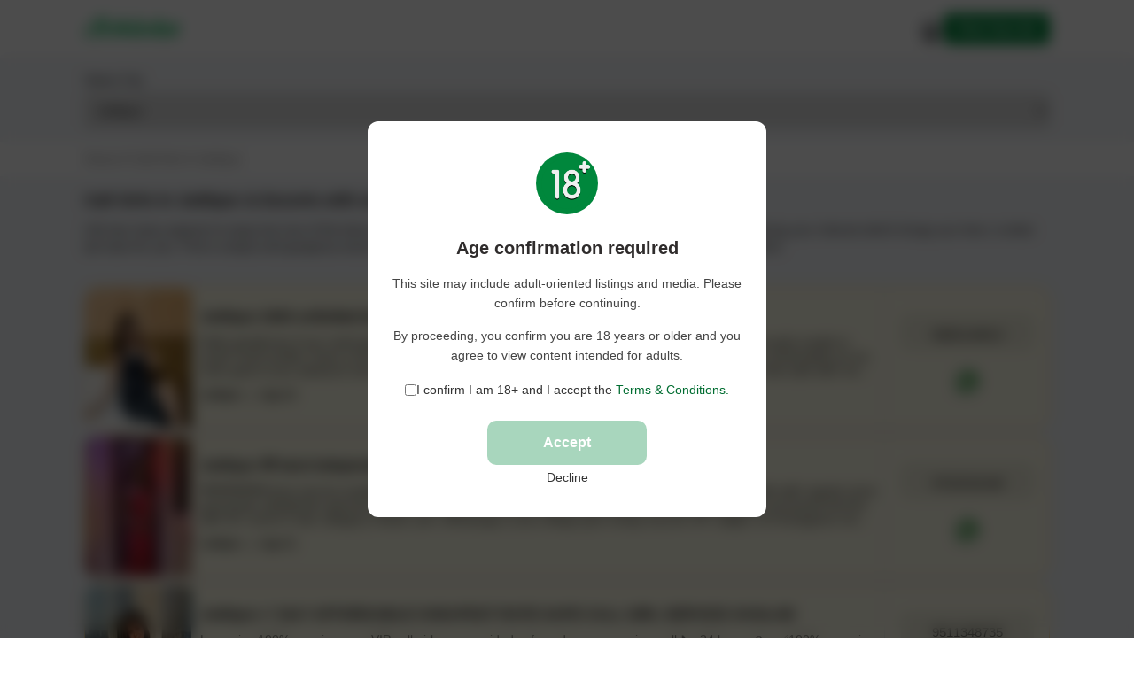

--- FILE ---
content_type: text/html; charset=utf-8
request_url: https://schloka.com/call-girl/jodhpur
body_size: 26618
content:



<!--=====================================-->
<!--=        Inner Banner Start         =-->
<!--=====================================-->

<!DOCTYPE html>
<html lang="en-in">
<head>

    <link rel="preconnect" href="https://cdn.schloka.com">
    <meta charset="UTF-8">
    <meta name="viewport" content="width=device-width, initial-scale=1.0">
    <title>Book Call Girls in Jodhpur and escort services 24x7 | Schloka</title>
    <meta name="description" content="Are you looking for Call girls in Jodhpur? Schloka is an escort service website that provides access to call girls and escorts in Jodhpur and other Indian cities.">
    <meta name="content-language" content="en-in">
    <meta name="language" content="en">
    <meta name="robots" content="index, follow">
    <meta name="format-detection" content="telephone=no">
    <meta name="rating" content="adult">
    <meta name="audience" content="mature">
    <meta name="age-restriction" content="18+">
    <link rel="canonical" href="https://schloka.com/call-girl/jodhpur">
    <meta name="google-site-verification" content="wSaIJRz-YO9XMJS5IsnqcDeojxp7j6U4vT4BkUbg7I4" />

    <link rel="preload" media="screen and (min-width: 1025px)" href="https://cdn.schloka.com/in/Content/assets/v2/styles/list/main.css" as="style">
    <link rel="preload" media="screen and (max-width: 1024px)" href="https://cdn.schloka.com/in/Content/assets/v2/styles/list/responsive.css" as="style">
    <style>
        * {
            margin: 0;
            padding: 0;
            box-sizing: border-box
        }

        body, html {
            height: 100%;
            font-family: sans-serif;
            line-height: 1.4;
            font-size: 14px;
            color: #1a1818
        }

        canvas, img, picture, svg, video {
            max-width: 100%
        }

        button, input, select, textarea {
            font: inherit
        }

        a {
            text-decoration: none;
            color: inherit
        }

        ol, ul {
            list-style: none
        }

        .container {
            max-width: 1120px;
            margin: 0 auto;
            padding: 0 15px
        }

        .header-sec {
            background: #fff;
            padding: 15px 0;
            border-bottom: 1px solid #e3dddd;
            box-shadow: 0 4px 24px 0 #00000008
        }

        .header-outer {
            display: flex;
            justify-content: space-between;
            align-items: center
        }

        .logo img {
            max-height: 25px;
            cursor: pointer;
        }

        .header-rit-nav ul {
            display: flex;
            align-items: center;
            gap: 7px
        }

        .pos-ad-btn {
            background: #00873c;
            padding: 8px 16px;
            border-radius: 6px;
            color: #fff;
            font-weight: 600;
            font-size: 14px;
            cursor: pointer;
        }

        .login-profile-btn {
            position: relative;
            top: 5px;
            cursor: pointer;
        }

        .aboutus, .contactus, .postyourad, .termsandconditions, .privacypolicy {
            cursor: pointer;
        }

    </style>

    <link rel="stylesheet" media="screen and (min-width: 1025px)" href="https://cdn.schloka.com/in/Content/assets/v2/styles/list/main.css" />
    <link rel="stylesheet" media="screen and (max-width: 1024px)" href="https://cdn.schloka.com/in/Content/assets/v2/styles/list/responsive.css" />
        <link rel="preload" as="image" href="/cdn-cgi/image/width=120,height=180,quality=80/https://cdn.schloka.com/in/Content/Uploads/SCH-63904861014320-2103213618.jpg">

    <script src="https://cdn.schloka.com/in/Content/dependencies/jquery/js/jquery.min.js?v=1" defer></script>
            <script type="application/ld+json">
             {
             "@context": "https://schema.org/",
             "@type": "BreadcrumbList",
             "itemListElement": [{
             "@type": "ListItem",
             "position": 1,
             "name": "Schloka: Free Classified Ads & Contacts in India",
             "item": "https://schloka.com"
             },{
             "@type": "ListItem",
             "position": 2,
             "name": "Find High-Class Call Girls & Local Escorts Near You",
             "item": "https://schloka.com/call-girl"
             },{
             "@type": "ListItem",
             "position": 3,
             "name": "Book Call Girls in Jodhpur and escort services 24x7 | Schloka",
             "item": "https://schloka.com/call-girl/jodhpur"
             }]
             }
            </script>

    <!-- Google Tag Manager -->
    <script>
        (function (w, d, s, l, i) {
            w[l] = w[l] || []; w[l].push({
                'gtm.start':
                    new Date().getTime(), event: 'gtm.js'
            }); var f = d.getElementsByTagName(s)[0],
                j = d.createElement(s), dl = l != 'dataLayer' ? '&l=' + l : ''; j.async = true; j.src =
                    'https://www.googletagmanager.com/gtm.js?id=' + i + dl; f.parentNode.insertBefore(j, f);
        })(window, document, 'script', 'dataLayer', 'GTM-P3PX6SCW');</script>
    <!-- End Google Tag Manager -->
</head>
<body>
    <!-- Header Sec Start -->
    <header class="header-sec">
        <div class="container">
            <div class="header-outer">
                <a href="https://schloka.com" class="logo">
                    <img src="https://cdn.schloka.com/in/Content/assets/v2/images/main-logo.png" alt="logo">
                </a>
                <div class="header-rit-nav">
                    <ul>
                        <li>
                            <div class="login-profile-btn">
                                <img class="login-profile-btn-img" src="https://cdn.schloka.com/in/Content/assets/v2/images/profile-circle.svg" alt="profile">
                            </div>
                        </li>
                        <li>
                            <div class="pos-ad-btn">Post Your Ad</div>
                        </li>
                    </ul>
                </div>
            </div>
        </div>
    </header>
    <!-- Header Sec End -->
    <!-- Choose City Sec Start -->
    <section class="choose-city-sec">
        <div class="container">
            <div class="cc-list-outer">
                <form>
                    <label for="locations">Select City</label>
                    <select class="input-full" id="locations">
                        <option value="">Please select location</option>
                                    <option value="jaipur">Jaipur</option>
                                    <option value="mumbai">Mumbai</option>
                                    <option value="delhi">Delhi</option>
                                    <option value="Bengaluru">Bengaluru</option>
                                    <option value="Kolkata">Kolkata</option>
                                    <option value="Goa">Goa</option>
                                    <option value="borivali">Borivali</option>
                                    <option value="rajasthan">Rajasthan</option>
                                    <option value="assam">Assam</option>
                                    <option value="Baksa">Baksa</option>
                                    <option value="Barpeta">Barpeta</option>
                                    <option value="Biswanath">Biswanath</option>
                                    <option value="Bongaigaon">Bongaigaon</option>
                                    <option value="Cachar">Cachar</option>
                                    <option value="charaideo">Charaideo</option>
                                    <option value="chirang">Chirang</option>
                                    <option value="darrang">Darrang</option>
                                    <option value="Dhemaji">Dhemaji</option>
                                    <option value="dhubri">Dhubri</option>
                                    <option value="dibrugarh">Dibrugarh</option>
                                    <option value="dima-hasao-north-cachar-hills">Dima Hasao (North Cachar Hills)</option>
                                    <option value="goalpara">Goalpara</option>
                                    <option value="golaghat">Golaghat</option>
                                    <option value="hailakandi">Hailakandi</option>
                                    <option value="Hojai">Hojai</option>
                                    <option value="Jorhat">Jorhat</option>
                                    <option value="Kamrup">Kamrup</option>
                                    <option value="kamrup-metropolitan">Kamrup Metropolitan</option>
                                    <option value="karbi-anglong">Karbi Anglong</option>
                                    <option value="Karimganj">Karimganj</option>
                                    <option value="Kokrajhar">Kokrajhar</option>
                                    <option value="Lakhimpur">Lakhimpur</option>
                                    <option value="Majuli">Majuli</option>
                                    <option value="morigaon">Morigaon</option>
                                    <option value="nagaon">Nagaon</option>
                                    <option value="Nalbari">Nalbari</option>
                                    <option value="Sivasagar">Sivasagar</option>
                                    <option value="sonitpur">Sonitpur</option>
                                    <option value="south-salamara-mankachar">South Salamara-Mankachar</option>
                                    <option value="tinsukia">Tinsukia</option>
                                    <option value="udalguri">Udalguri</option>
                                    <option value="west-karbi-anglong">West Karbi Anglong</option>
                                    <option value="bihar">Bihar</option>
                                    <option value="Patna">Patna</option>
                                    <option value="purbi-champaran">Purbi Champaran</option>
                                    <option value="Muzaffarpur">Muzaffarpur</option>
                                    <option value="Madhubani">Madhubani</option>
                                    <option value="Gaya">Gaya</option>
                                    <option value="samastipur">Samastipur</option>
                                    <option value="saran">Saran</option>
                                    <option value="darbhanga">Darbhanga</option>
                                    <option value="pashchim-champaran">Pashchim Champaran</option>
                                    <option value="vaishali">Vaishali</option>
                                    <option value="sitamarhi">Sitamarhi</option>
                                    <option value="siwan">Siwan</option>
                                    <option value="purnia">Purnia</option>
                                    <option value="Katihar">Katihar</option>
                                    <option value="bhagalpur">Bhagalpur</option>
                                    <option value="begusarai">Begusarai</option>
                                    <option value="rohtas">Rohtas</option>
                                    <option value="Nalanda">Nalanda</option>
                                    <option value="araria">Araria</option>
                                    <option value="bhojpur">Bhojpur</option>
                                    <option value="gopalganj">Gopalganj</option>
                                    <option value="aurangabad">Aurangabad</option>
                                    <option value="supaul">Supaul</option>
                                    <option value="Nawada">Nawada</option>
                                    <option value="Banka">Banka</option>
                                    <option value="madhepura">Madhepura</option>
                                    <option value="saharsa">Saharsa</option>
                                    <option value="jamui">Jamui</option>
                                    <option value="buxar">Buxar</option>
                                    <option value="kishanganj">Kishanganj</option>
                                    <option value="khagaria">Khagaria</option>
                                    <option value="kaimur">Kaimur</option>
                                    <option value="munger">Munger</option>
                                    <option value="Jehanabad">Jehanabad</option>
                                    <option value="lakhisarai">Lakhisarai</option>
                                    <option value="arwal">Arwal</option>
                                    <option value="sheohar">Sheohar</option>
                                    <option value="sheikhpura">Sheikhpura</option>
                                    <option value="gujrat">Gujrat</option>
                                    <option value="Ahmedabad">Ahmedabad</option>
                                    <option value="Amreli">Amreli</option>
                                    <option value="Anand">Anand</option>
                                    <option value="aravalli">Aravalli</option>
                                    <option value="banaskantha">Banaskantha</option>
                                    <option value="bharuch">Bharuch</option>
                                    <option value="bhavnagar">Bhavnagar</option>
                                    <option value="botad">Botad</option>
                                    <option value="chhota-udaipur">Chhota Udaipur</option>
                                    <option value="Dahod">Dahod</option>
                                    <option value="dang">Dang</option>
                                    <option value="devbhoomi-dwarka">Devbhoomi Dwarka</option>
                                    <option value="gandhinagar">Gandhinagar</option>
                                    <option value="gir-somnath">Gir Somnath</option>
                                    <option value="jamnagar">Jamnagar</option>
                                    <option value="junagadh">Junagadh</option>
                                    <option value="kachchh">Kachchh</option>
                                    <option value="kheda">Kheda</option>
                                    <option value="mahisagar">Mahisagar</option>
                                    <option value="mehsana">Mehsana</option>
                                    <option value="morbi">Morbi</option>
                                    <option value="narmada">Narmada</option>
                                    <option value="navsari">Navsari</option>
                                    <option value="panch-mahals">Panch Mahals</option>
                                    <option value="patan">Patan</option>
                                    <option value="porbandar">Porbandar</option>
                                    <option value="rajkot">Rajkot</option>
                                    <option value="sabarkantha">Sabarkantha</option>
                                    <option value="surat">Surat</option>
                                    <option value="surendranagar">Surendranagar</option>
                                    <option value="tapi">Tapi</option>
                                    <option value="vadodara">Vadodara</option>
                                    <option value="valsad">Valsad</option>
                                    <option value="haryana">Haryana</option>
                                    <option value="ambala">Ambala</option>
                                    <option value="bhiwani">Bhiwani</option>
                                    <option value="faridabad">Faridabad</option>
                                    <option value="fatehabad">Fatehabad</option>
                                    <option value="Gurgaon">Gurugram</option>
                                    <option value="hisar">Hisar</option>
                                    <option value="jhajjar">Jhajjar</option>
                                    <option value="jind">Jind</option>
                                    <option value="kaithal">Kaithal</option>
                                    <option value="karnal">Karnal</option>
                                    <option value="kurukshetra">Kurukshetra</option>
                                    <option value="mahendragarh">Mahendragarh</option>
                                    <option value="mewat">Mewat</option>
                                    <option value="palwal">Palwal</option>
                                    <option value="panchkula">Panchkula</option>
                                    <option value="panipat">Panipat</option>
                                    <option value="rewari">Rewari</option>
                                    <option value="rohtak">Rohtak</option>
                                    <option value="Sirsa">Sirsa</option>
                                    <option value="sonipat">Sonipat</option>
                                    <option value="yamunanagar">Yamunanagar</option>
                                    <option value="himachal-pradesh">Himachal Pradesh</option>
                                    <option value="bilaspur">Bilaspur </option>
                                    <option value="chamba">Chamba </option>
                                    <option value="hamirpur">Hamirpur </option>
                                    <option value="kangra">Kangra </option>
                                    <option value="kinnaur">Kinnaur </option>
                                    <option value="kullu">Kullu </option>
                                    <option value="lahaul-and-spiti">Lahaul and Spiti </option>
                                    <option value="mandi">Mandi </option>
                                    <option value="shimla">Shimla </option>
                                    <option value="sirmaur">Sirmaur </option>
                                    <option value="solan">Solan </option>
                                    <option value="una">Una</option>
                                    <option value="karnatka">Karnatka</option>
                                    <option value="Belgaum">Belgaum</option>
                                    <option value="mysore">Mysore</option>
                                    <option value="Tumkur">Tumkur</option>
                                    <option value="Gulbarga">Gulbarga</option>
                                    <option value="Bellary">Bellary</option>
                                    <option value="bijapur">Bijapur</option>
                                    <option value="dakshina-kannada">Dakshina Kannada</option>
                                    <option value="Davanagere">Davanagere</option>
                                    <option value="Raichur">Raichur</option>
                                    <option value="Bagalkot">Bagalkot</option>
                                    <option value="Dharwad">Dharwad</option>
                                    <option value="Mandya">Mandya</option>
                                    <option value="Hassan">Hassan</option>
                                    <option value="Shimoga">Shimoga</option>
                                    <option value="bidar">Bidar</option>
                                    <option value="chitradurga">Chitradurga</option>
                                    <option value="Haveri">Haveri</option>
                                    <option value="kolar">Kolar</option>
                                    <option value="uttara-kannada">Uttara Kannada</option>
                                    <option value="Koppal">Koppal</option>
                                    <option value="chikkaballapura">Chikkaballapura</option>
                                    <option value="udupi">Udupi</option>
                                    <option value="yadgir">Yadgir</option>
                                    <option value="Chikmagalur">Chikmagalur</option>
                                    <option value="ramanagara">Ramanagara</option>
                                    <option value="gadag">Gadag</option>
                                    <option value="chamarajanagar">Chamarajanagar</option>
                                    <option value="bangalore-rural">Bangalore Rural</option>
                                    <option value="kodagu">Kodagu</option>
                                    <option value="kerala">Kerala</option>
                                    <option value="Alappuzha">Alappuzha</option>
                                    <option value="ernakulam">Ernakulam</option>
                                    <option value="idukki">Idukki</option>
                                    <option value="kannur">Kannur</option>
                                    <option value="kasaragod">Kasaragod</option>
                                    <option value="kollam">Kollam</option>
                                    <option value="kottayam">Kottayam</option>
                                    <option value="kozhikode">Kozhikode</option>
                                    <option value="malappuram">Malappuram</option>
                                    <option value="palakkad">Palakkad</option>
                                    <option value="Pathanamthitta">Pathanamthitta</option>
                                    <option value="thiruvananthapuram">Thiruvananthapuram</option>
                                    <option value="Thrissur">Thrissur</option>
                                    <option value="Wayanad">Wayanad</option>
                                    <option value="maharastra">Maharastra</option>
                                    <option value="Akola">Akola</option>
                                    <option value="alibag">Alibag</option>
                                    <option value="amravati">Amravati</option>
                                    <option value="beed-city">Beed-city</option>
                                    <option value="bhiwandi">Bhiwandi</option>
                                    <option value="Chandrapur">Chandrapur</option>
                                    <option value="Chiplun">Chiplun</option>
                                    <option value="Jalna">Jalna</option>
                                    <option value="dombivli">Dombivli</option>
                                    <option value="khandala">Khandala</option>
                                    <option value="Kolhapur">Kolhapur</option>
                                    <option value="latur">Latur</option>
                                    <option value="lavasa">Lavasa</option>
                                    <option value="lonavala">Lonavala</option>
                                    <option value="Malegaon">Malegaon</option>
                                    <option value="matheran">Matheran</option>
                                    <option value="Kalyan">Kalyan</option>
                                    <option value="nanded">Nanded</option>
                                    <option value="navi-mumbai">Navi Mumbai</option>
                                    <option value="Pandharpur">Pandharpur</option>
                                    <option value="panvel">Panvel</option>
                                    <option value="sangli">Sangli</option>
                                    <option value="Satara">Satara</option>
                                    <option value="Vajreshwari">Vajreshwari</option>
                                    <option value="washim">Washim</option>
                                    <option value="manipur">Manipur</option>
                                    <option value="bishnupur">Bishnupur</option>
                                    <option value="chandel">Chandel</option>
                                    <option value="churachandpur">Churachandpur</option>
                                    <option value="imphal-east">Imphal East</option>
                                    <option value="imphal-west">Imphal West</option>
                                    <option value="jiribam">Jiribam</option>
                                    <option value="kakching">Kakching</option>
                                    <option value="kamjong">Kamjong</option>
                                    <option value="kangpokpi">Kangpokpi</option>
                                    <option value="noney">Noney</option>
                                    <option value="pherzawl">Pherzawl</option>
                                    <option value="senapati">Senapati</option>
                                    <option value="tamenglong">Tamenglong</option>
                                    <option value="tengnoupal">Tengnoupal</option>
                                    <option value="thoubal">Thoubal</option>
                                    <option value="ukhrul">Ukhrul</option>
                                    <option value="meghalaya">Meghalaya</option>
                                    <option value="east-garo-hills">East Garo Hills</option>
                                    <option value="williamnagar-east-jaintia-hills">Williamnagar East Jaintia Hills</option>
                                    <option value="khliehriat-east-khasi-hills">Khliehriat East Khasi Hills</option>
                                    <option value="shillong-north-garo-hills">Shillong North Garo Hills</option>
                                    <option value="resubelpara-ri-bhoi">Resubelpara Ri-Bhoi</option>
                                    <option value="nongpoh-south-garo-hills">Nongpoh South Garo Hills</option>
                                    <option value="baghmara-south-west-garo-hills">Baghmara South West Garo Hills</option>
                                    <option value="ampati-south-west-khasi-hills">Ampati South West Khasi Hills</option>
                                    <option value="mawkyrwat-west-garo-hills">Mawkyrwat West Garo Hills</option>
                                    <option value="tura-west-jaintia-hills">Tura West Jaintia Hills</option>
                                    <option value="jowai-west-khasi-hills">Jowai West Khasi Hills</option>
                                    <option value="nongstoin">Nongstoin</option>
                                    <option value="mizoram">Mizoram</option>
                                    <option value="aizawl">Aizawl</option>
                                    <option value="champhai">Champhai</option>
                                    <option value="kolasib">Kolasib</option>
                                    <option value="lawngtlai">Lawngtlai</option>
                                    <option value="lunglei">Lunglei</option>
                                    <option value="mamit">Mamit</option>
                                    <option value="saiha">Saiha</option>
                                    <option value="serchhip">Serchhip</option>
                                    <option value="andheri">Andheri </option>
                                    <option value="antop-hill">Antop Hill </option>
                                    <option value="bandra">Bandra </option>
                                    <option value="belapur">Belapur </option>
                                    <option value="breach-candy">Breach Candy </option>
                                    <option value="carter-road">Carter Road </option>
                                    <option value="chembur">Chembur </option>
                                    <option value="church-gate">Church Gate </option>
                                    <option value="colaba">Colaba </option>
                                    <option value="cuffe-parade">Cuffe Parade </option>
                                    <option value="ghatkopar">Ghatkopar </option>
                                    <option value="goregaon">Goregaon </option>
                                    <option value="grant-road">Grant Road </option>
                                    <option value="jogeshwari">Jogeshwari </option>
                                    <option value="juhu">Juhu </option>
                                    <option value="kandivali">Kandivali </option>
                                    <option value="kemps-corner">Kemps Corner </option>
                                    <option value="khar">Khar </option>
                                    <option value="kopar-khairane">Kopar Khairane </option>
                                    <option value="kurla">Kurla </option>
                                    <option value="lokhandwala">Lokhandwala </option>
                                    <option value="mahalaxmi">Mahalaxmi </option>
                                    <option value="mahim">Mahim </option>
                                    <option value="malabar-hill">Malabar Hill </option>
                                    <option value="malad">Malad </option>
                                    <option value="marine-lines">Marine Lines </option>
                                    <option value="mira-road">Mira Road </option>
                                    <option value="mulund">Mulund </option>
                                    <option value="mumbai-central">Mumbai Central </option>
                                    <option value="nariman-point">Nariman Point </option>
                                    <option value="nerul">Nerul </option>
                                    <option value="oshiwara">Oshiwara </option>
                                    <option value="pali-hill">Pali Hill </option>
                                    <option value="peddar-road">Peddar Road </option>
                                    <option value="powai">Powai </option>
                                    <option value="sant-nagar">Sant Nagar </option>
                                    <option value="santacruz">Santacruz </option>
                                    <option value="sion">Sion </option>
                                    <option value="vasai">Vasai </option>
                                    <option value="vashi">Vashi </option>
                                    <option value="versova">Versova </option>
                                    <option value="vile-parle">Vile Parle </option>
                                    <option value="wadala">Wadala </option>
                                    <option value="nagaland">Nagaland</option>
                                    <option value="dimapur">Dimapur</option>
                                    <option value="kiphire">Kiphire</option>
                                    <option value="kohima">Kohima</option>
                                    <option value="longleng">Longleng</option>
                                    <option value="mokokchung">Mokokchung</option>
                                    <option value="mon">Mon</option>
                                    <option value="peren">Peren</option>
                                    <option value="phek">Phek</option>
                                    <option value="tuensang">Tuensang</option>
                                    <option value="wokha">Wokha</option>
                                    <option value="zunheboto">Zunheboto</option>
                                    <option value="odisha">Odisha</option>
                                    <option value="angul">Angul</option>
                                    <option value="balangir">Balangir</option>
                                    <option value="bargarh">Bargarh</option>
                                    <option value="boudh">Boudh</option>
                                    <option value="deogarh">Deogarh</option>
                                    <option value="gajapati">Gajapati</option>
                                    <option value="jagatsinghpur">Jagatsinghpur</option>
                                    <option value="jharsuguda">Jharsuguda</option>
                                    <option value="kandhamal">Kandhamal</option>
                                    <option value="keonjhar">Keonjhar</option>
                                    <option value="koraput">Koraput</option>
                                    <option value="mayurbhanj">Mayurbhanj</option>
                                    <option value="nayagarh">Nayagarh</option>
                                    <option value="puri">Puri</option>
                                    <option value="sambalpur">Sambalpur</option>
                                    <option value="sundargarh">Sundargarh</option>
                                    <option value="Balasore">Balasore</option>
                                    <option value="bhadrak">Bhadrak</option>
                                    <option value="cuttack">Cuttack</option>
                                    <option value="dhenkanal">Dhenkanal</option>
                                    <option value="ganjam">Ganjam</option>
                                    <option value="jajpur">Jajpur</option>
                                    <option value="kalahandi">Kalahandi</option>
                                    <option value="kendrapara">Kendrapara</option>
                                    <option value="khurda">Khurda</option>
                                    <option value="malkangiri">Malkangiri</option>
                                    <option value="nabarangpur">Nabarangpur</option>
                                    <option value="nuapada">Nuapada</option>
                                    <option value="rayagada">Rayagada</option>
                                    <option value="sonepur">Sonepur</option>
                                    <option value="panjab">Panjab</option>
                                    <option value="amritsar">Amritsar</option>
                                    <option value="barnala">Barnala</option>
                                    <option value="bathinda">Bathinda</option>
                                    <option value="faridkot">Faridkot</option>
                                    <option value="fatehgarh-sahib">Fatehgarh Sahib</option>
                                    <option value="fazilka">Fazilka</option>
                                    <option value="firozepur">Firozepur</option>
                                    <option value="gurdaspur">Gurdaspur</option>
                                    <option value="hoshiarpur">Hoshiarpur</option>
                                    <option value="jalandhar">Jalandhar</option>
                                    <option value="kapurthala">Kapurthala</option>
                                    <option value="ludhiana">Ludhiana</option>
                                    <option value="mansa">Mansa</option>
                                    <option value="moga">Moga</option>
                                    <option value="muktsar">Muktsar</option>
                                    <option value="patiala">Patiala</option>
                                    <option value="pathankot">Pathankot</option>
                                    <option value="rupnagar">Rupnagar</option>
                                    <option value="sangrur">Sangrur</option>
                                    <option value="sas-nagar">SAS Nagar</option>
                                    <option value="sbs-nagar">SBS Nagar</option>
                                    <option value="tarn-taran">Tarn Taran</option>
                                    <option value="ajmer">Ajmer</option>
                                    <option value="alwar">Alwar</option>
                                    <option value="amer">Amer</option>
                                    <option value="banaswara">Banaswara</option>
                                    <option value="barmer">Barmer</option>
                                    <option value="bharatpur">Bharatpur</option>
                                    <option value="bhilwara">Bhilwara</option>
                                    <option value="bhiwadi">Bhiwadi</option>
                                    <option value="bikaner">Bikaner</option>
                                    <option value="bhadra">Bhadra</option>
                                    <option value="bundi">Bundi</option>
                                    <option value="chittaurgarh">Chittaurgarh</option>
                                    <option value="kishangarh">Kishangarh</option>
                                    <option value="didwana">Didwana</option>
                                    <option value="nohar">Nohar</option>
                                    <option value="pratapgarh">Pratapgarh</option>
                                    <option value="churu">Churu</option>
                                    <option value="dungarpur">Dungarpur</option>
                                    <option value="jaisalmer">Jaisalmer</option>
                                    <option value="jhalawar">Jhalawar</option>
                                    <option selected value="jodhpur">Jodhpur</option>
                                    <option value="kota">Kota</option>
                                    <option value="kumbhalgarh">Kumbhalgarh</option>
                                    <option value="mount-abu">Mount Abu</option>
                                    <option value="ganganagar">Ganganagar</option>
                                    <option value="hanumangarh">Hanumangarh</option>
                                    <option value="gangapur">Gangapur</option>
                                    <option value="jalore">Jalore</option>
                                    <option value="sojat">Sojat</option>
                                    <option value="nathdwara">Nathdwara</option>
                                    <option value="niwai">Niwai</option>
                                    <option value="nagaur">Nagaur</option>
                                    <option value="neemrana">Neemrana</option>
                                    <option value="pali">Pali</option>
                                    <option value="pushkar">Pushkar</option>
                                    <option value="ranakpur">Ranakpur</option>
                                    <option value="sawai-madhopur">Sawai Madhopur</option>
                                    <option value="shekhawati">Shekhawati</option>
                                    <option value="sikar">Sikar</option>
                                    <option value="Udaipur">Udaipur</option>
                                    <option value="tonk">Tonk</option>
                                    <option value="baran">Baran</option>
                                    <option value="dausa">Dausa</option>
                                    <option value="laxmangarh">Laxmangarh</option>
                                    <option value="merta">Merta</option>
                                    <option value="ladnun">Ladnun</option>
                                    <option value="rawatbhata">Rawatbhata</option>
                                    <option value="sikkim">Sikkim</option>
                                    <option value="east-sikkim">East Sikkim</option>
                                    <option value="gangtok-north-sikkim">Gangtok North Sikkim</option>
                                    <option value="mangan-south-sikkim">Mangan South Sikkim</option>
                                    <option value="namchi-west-sikkim">Namchi West Sikkim</option>
                                    <option value="geyzing">Geyzing</option>
                                    <option value="tamilnadu">Tamilnadu</option>
                                    <option value="kancheepuram">Kancheepuram</option>
                                    <option value="vellore">Vellore</option>
                                    <option value="thiruvallur">Thiruvallur</option>
                                    <option value="salem">Salem</option>
                                    <option value="viluppuram">Viluppuram</option>
                                    <option value="coimbatore">Coimbatore</option>
                                    <option value="tirunelveli">Tirunelveli</option>
                                    <option value="madurai">Madurai</option>
                                    <option value="tiruchirappalli">Tiruchirappalli</option>
                                    <option value="cuddalore">Cuddalore</option>
                                    <option value="tiruppur">Tiruppur</option>
                                    <option value="tiruvannamalai">Tiruvannamalai</option>
                                    <option value="thanjavur">Thanjavur</option>
                                    <option value="Erode">Erode</option>
                                    <option value="dindigul">Dindigul</option>
                                    <option value="virudhunagar">Virudhunagar</option>
                                    <option value="krishnagiri">Krishnagiri</option>
                                    <option value="kanniyakumari">Kanniyakumari</option>
                                    <option value="thoothukkudi">Thoothukkudi</option>
                                    <option value="namakkal">Namakkal</option>
                                    <option value="pudukkottai">Pudukkottai</option>
                                    <option value="nagapattinam">Nagapattinam</option>
                                    <option value="Dharmapuri">Dharmapuri</option>
                                    <option value="Ramanathapuram">Ramanathapuram</option>
                                    <option value="Sivaganga">Sivaganga</option>
                                    <option value="Thiruvarur">Thiruvarur</option>
                                    <option value="Theni">Theni</option>
                                    <option value="karur">Karur</option>
                                    <option value="ariyalur">Ariyalur</option>
                                    <option value="the-nilgiris">The Nilgiris</option>
                                    <option value="perambalur">Perambalur</option>
                                    <option value="telangana">Telangana</option>
                                    <option value="hyderabad">Hyderabad</option>
                                    <option value="Karimnagar">Karimnagar</option>
                                    <option value="mahaboobnagar">Mahaboobnagar</option>
                                    <option value="medak">Medak</option>
                                    <option value="rangareddy">Rangareddy</option>
                                    <option value="uttar-pradesh">Uttar Pradesh</option>
                                    <option value="agra">Agra</option>
                                    <option value="aligarh">Aligarh</option>
                                    <option value="allahabad">Allahabad</option>
                                    <option value="azamgarh">Azamgarh</option>
                                    <option value="ballia">Ballia</option>
                                    <option value="basti">Basti</option>
                                    <option value="bijnor">Bijnor</option>
                                    <option value="chandausi">Chandausi</option>
                                    <option value="deoria">Deoria</option>
                                    <option value="etawah">Etawah</option>
                                    <option value="ferozpur">Ferozpur</option>
                                    <option value="gokul">Gokul</option>
                                    <option value="gorakhpur">Gorakhpur</option>
                                    <option value="hapur">Hapur</option>
                                    <option value="jaunpur">Jaunpur</option>
                                    <option value="kanpur">Kanpur</option>
                                    <option value="Lucknow">Lucknow</option>
                                    <option value="mirzapur">Mirzapur</option>
                                    <option value="Muzaffarnagar">Muzaffarnagar</option>
                                    <option value="pilibhit">Pilibhit</option>
                                    <option value="sambhal">Sambhal</option>
                                    <option value="sitapur">Sitapur</option>
                                    <option value="unnao">Unnao</option>
                                    <option value="badaun">Badaun</option>
                                    <option value="bareilly">Bareilly</option>
                                    <option value="bhadohi">Bhadohi</option>
                                    <option value="chandauli">Chandauli</option>
                                    <option value="chitrakut">Chitrakut</option>
                                    <option value="etah">Etah</option>
                                    <option value="faizabad">Faizabad</option>
                                    <option value="ghaziabad">Ghaziabad</option>
                                    <option value="gonda">Gonda</option>
                                    <option value="Greater-Noida">Greater Noida</option>
                                    <option value="hardoi">Hardoi</option>
                                    <option value="jhansi">Jhansi</option>
                                    <option value="lalitpur">Lalitpur</option>
                                    <option value="meerut">Meerut</option>
                                    <option value="moradabad">Moradabad</option>
                                    <option value="noida">Noida</option>
                                    <option value="saharanpur">Saharanpur</option>
                                    <option value="sarnath">Sarnath</option>
                                    <option value="sultanpur">Sultanpur</option>
                                    <option value="west-bengal">West Bengal</option>
                                    <option value="north-twenty-four-parganas">North Twenty Four Parganas</option>
                                    <option value="south-twenty-four-parganas">South Twenty Four Parganas</option>
                                    <option value="barddhaman">Barddhaman</option>
                                    <option value="murshidabad">Murshidabad</option>
                                    <option value="paschim-medinipur">Paschim Medinipur</option>
                                    <option value="hugli">Hugli</option>
                                    <option value="nadia">Nadia</option>
                                    <option value="purba-medinipur">Purba Medinipur</option>
                                    <option value="haora">Haora</option>
                                    <option value="maldah">Maldah</option>
                                    <option value="jalpaiguri">Jalpaiguri</option>
                                    <option value="bankura">Bankura</option>
                                    <option value="birbhum">Birbhum</option>
                                    <option value="uttar-dinajpur">Uttar Dinajpur</option>
                                    <option value="puruliya">Puruliya</option>
                                    <option value="koch-bihar">Koch Bihar</option>
                                    <option value="darjiling">Darjiling</option>
                                    <option value="dakshin-dinajpur">Dakshin Dinajpur</option>
                                    <option value="andhra-pradesh">Andhra Pradesh</option>
                                    <option value="east-godavari">East Godavari</option>
                                    <option value="guntur">Guntur</option>
                                    <option value="krishna">Krishna</option>
                                    <option value="visakhapatnam">Visakhapatnam</option>
                                    <option value="chittoor">Chittoor</option>
                                    <option value="anantapur">Anantapur</option>
                                    <option value="kurnool">Kurnool</option>
                                    <option value="mahbubnagar">Mahbubnagar</option>
                                    <option value="west-godavari">West Godavari</option>
                                    <option value="warangal">Warangal</option>
                                    <option value="Nalgonda">Nalgonda</option>
                                    <option value="prakasam">Prakasam</option>
                                    <option value="sri-potti-sriramulu-nellore">Sri Potti Sriramulu Nellore</option>
                                    <option value="ysr">YSR</option>
                                    <option value="Khammam">Khammam</option>
                                    <option value="Adilabad">Adilabad</option>
                                    <option value="srikakulam">Srikakulam</option>
                                    <option value="nizamabad">Nizamabad</option>
                                    <option value="vizianagaram">Vizianagaram</option>
                                    <option value="chandigarh">Chandigarh</option>
                                    <option value="tirupati">Tirupati</option>
                                    <option value="vijayawada">Vijayawada</option>
                                    <option value="rangia">Rangia</option>
                                    <option value="bhilai">Bhilai</option>
                                    <option value="kumhari">Kumhari</option>
                                    <option value="ratanpur">Ratanpur</option>
                                    <option value="Amli">Amli</option>
                                    <option value="bawana">Bawana</option>
                                    <option value="mormugao">Mormugao</option>
                                    <option value="ponda">Ponda</option>
                                    <option value="bhuj">Bhuj</option>
                                    <option value="palanpur">Palanpur</option>
                                    <option value="vapi">Vapi</option>
                                    <option value="bahadurgar">Bahadurgar</option>
                                    <option value="ranchi">Ranchi</option>
                                    <option value="kochi">Kochi</option>
                                    <option value="bhopal">Bhopal</option>
                                    <option value="indore">Indore</option>
                                    <option value="nagpur">Nagpur</option>
                                    <option value="pune">Pune</option>
                                    <option value="bhubaneswar">Bhubaneswar</option>
                                    <option value="chennai">Chennai</option>
                                    <option value="pollachi">Pollachi</option>
                                    <option value="dehradun">Dehradun</option>
                                    <option value="varanasi">Varanasi</option>
                                    <option value="Mohali">Mohali</option>
                                    <option value="port-blair">Port blair</option>
                                    <option value="batala">Batala</option>
                                    <option value="abohar">Abohar</option>
                                    <option value="malerkotla">Malerkotla</option>
                                    <option value="phagwara">Phagwara</option>
                                    <option value="muktasar">Muktasar</option>
                                    <option value="rajpura">Rajpura</option>
                                    <option value="firozpur">Firozpur</option>
                                    <option value="khanna">Khanna</option>
                                    <option value="itanagar">Itanagar</option>
                                    <option value="daman">Daman</option>
                                    <option value="srinagar">Srinagar</option>
                                    <option value="kavaratti">Kavaratti</option>
                                    <option value="pondicherry">Pondicherry</option>
                                    <option value="agartala">Agartala</option>
                                    <option value="dispur">Dispur</option>
                                    <option value="naya-raipur">Naya raipur</option>
                                    <option value="silvassa">Silvassa</option>
                                    <option value="panaji">Panaji</option>
                                    <option value="baramati">Baramati</option>
                                    <option value="raigad">Raigad</option>
                                    <option value="jejuri">Jejuri</option>
                                    <option value="bhor">Bhor</option>
                                    <option value="saswad">Saswad</option>
                                    <option value="talegaon-dabhade">Talegaon dabhade</option>
                                    <option value="panchgani">Panchgani</option>
                                    <option value="mahabaleshwar">Mahabaleshwar</option>
                                    <option value="kamshet">Kamshet</option>
                                    <option value="nashik">Nashik</option>
                                    <option value="jammu">Jammu</option>
                                    <option value="mussoorie">Mussoorie</option>
                                    <option value="bokaro">Bokaro</option>
                                    <option value="jamshedpur">Jamshedpur</option>
                                    <option value="haldwani">Haldwani</option>
                                    <option value="rishikesh">Rishikesh</option>
                                    <option value="nainital">Nainital</option>
                                    <option value="rudrapur">Rudrapur</option>
                                    <option value="roorkee">Roorkee</option>
                                    <option value="dharamshala">Dharamshala</option>
                                    <option value="mcleod-ganj">Mcleod ganj</option>
                                    <option value="sunam">Sunam</option>
                                    <option value="bhadaur">Bhadaur</option>
                                    <option value="kotkapura">Kotkapura</option>
                                    <option value="samana">Samana</option>
                                    <option value="dholpur">Dholpur</option>
                                    <option value="asansol">Asansol</option>
                                    <option value="siliguri">Siliguri</option>
                                    <option value="durgapur">Durgapur</option>
                                    <option value="bardhaman">Bardhaman</option>
                                    <option value="darjeeling">Darjeeling</option>
                                    <option value="kalimpong">Kalimpong</option>
                                    <option value="manali">Manali</option>
                                    <option value="dalhousie">Dalhousie</option>
                                    <option value="palampur">Palampur</option>
                                    <option value="sundernagar">Sundernagar</option>
                                    <option value="gulmarg">Gulmarg</option>
                                    <option value="sonamarg">Sonamarg</option>
                                    <option value="pahalgam">Pahalgam</option>
                                    <option value="baramulla">Baramulla</option>
                                    <option value="anantnag">Anantnag</option>
                                    <option value="raebareli">Raebareli</option>
                                    <option value="firozabad">Firozabad</option>
                                    <option value="shahjahanpur">Shahjahanpur</option>
                                    <option value="mainpuri">Mainpuri</option>
                                    <option value="rampur">Rampur</option>
                                    <option value="amethi">Amethi</option>
                                    <option value="hansi-">Hansi </option>
                                    <option value="narnaul">Narnaul</option>
                                    <option value="sohna">Sohna</option>
                                    <option value="margao">Margao</option>
                                    <option value="vasco-da-gama">Vasco da gama</option>
                                    <option value="mapusa">Mapusa</option>
                                    <option value="baga">Baga</option>
                                    <option value="calangute">Calangute</option>
                                    <option value="anjuna">Anjuna</option>
                                    <option value="canacona">Canacona</option>
                                    <option value="bardez">Bardez</option>
                                    <option value="colva">Colva</option>
                                    <option value="arambol">Arambol</option>
                                    <option value="sanguem">Sanguem</option>
                                    <option value="bicholim">Bicholim</option>
                                    <option value="sattari">Sattari</option>
                                    <option value="porvorim">Porvorim</option>
                                    <option value="valpoi">Valpoi</option>
                                    <option value="pernem">Pernem</option>
                                    <option value="cuncolim">Cuncolim</option>
                                    <option value="varkala">Varkala</option>
                                    <option value="munnar">Munnar</option>
                                    <option value="punalur">Punalur</option>
                                    <option value="taliparamba">Taliparamba</option>
                                    <option value="amaravati">Amaravati</option>
                                    <option value="kakinada">Kakinada</option>
                                    <option value="rajahmundry">Rajahmundry</option>
                                    <option value="eluru">Eluru</option>
                                    <option value="kadapa">Kadapa</option>
                                    <option value="ongole">Ongole</option>
                                    <option value="machilipatnam">Machilipatnam</option>
                                    <option value="hindupur">Hindupur</option>
                                    <option value="madanapalle">Madanapalle</option>
                                    <option value="bhimavaram">Bhimavaram</option>
                                    <option value="tadepalligude">Tadepalligude</option>
                                    <option value="guntakal">Guntakal</option>
                                    <option value="dharmavaram">Dharmavaram</option>
                                    <option value="chilakaluripet">Chilakaluripet</option>
                                    <option value="narasaraopet">Narasaraopet</option>
                                    <option value="tanuku">Tanuku</option>
                                    <option value="nuzvid">Nuzvid</option>
                                    <option value="mangalore">Mangalore</option>
                                    <option value="hubli">Hubli</option>
                                    <option value="davangere">Davangere</option>
                                    <option value="hospet">Hospet</option>
                                    <option value="badami">Badami</option>
                                    <option value="bhadravathi">Bhadravathi</option>
                                    <option value="ranebennur">Ranebennur</option>
                                    <option value="karwar">Karwar</option>
                                    <option value="hampi">Hampi</option>
                                    <option value="madikeri">Madikeri</option>
                                    <option value="hosur">Hosur</option>
                                    <option value="kodaikanal">Kodaikanal</option>
                                    <option value="sivakasi">Sivakasi</option>
                                    <option value="tiruchengode">Tiruchengode</option>
                                    <option value="bihar-sharif">Bihar sharif</option>
                                    <option value="rajgir">Rajgir</option>
                                    <option value="sasaram">Sasaram</option>
                                    <option value="arrah">Arrah</option>
                                    <option value="chhapra">Chhapra</option>
                                    <option value="hajipur">Hajipur</option>
                                    <option value="bettiah">Bettiah</option>
                                    <option value="bagaha">Bagaha</option>
                                    <option value="hilsa">Hilsa</option>
                                    <option value="bhabua">Bhabua</option>
                                    <option value="bakhtiyarpur">Bakhtiyarpur</option>
                                    <option value="khagaul">Khagaul</option>
                                    <option value="jabalpur">Jabalpur</option>
                                    <option value="sagar">Sagar</option>
                                    <option value="gwalior">Gwalior</option>
                                    <option value="satna">Satna</option>
                                    <option value="rewa">Rewa</option>
                                    <option value="burhanpur">Burhanpur</option>
                                    <option value="ratlam">Ratlam</option>
                                    <option value="guna">Guna</option>
                                    <option value="mandu">Mandu</option>
                                    <option value="hoshangabad">Hoshangabad</option>
                                    <option value="morena">Morena</option>
                                    <option value="khargone">Khargone</option>
                                    <option value="chhatarpur">Chhatarpur</option>
                                    <option value="dhar">Dhar</option>
                                    <option value="mhow">Mhow</option>
                                    <option value="betul">Betul</option>
                                    <option value="raisen">Raisen</option>
                                    <option value="solapur">Solapur</option>
                                    <option value="thane">Thane</option>
                                    <option value="jalgaon">Jalgaon</option>
                                    <option value="ahmednagar">Ahmednagar</option>
                                    <option value="parbhani">Parbhani</option>
                                    <option value="ichalkaranji">Ichalkaranji</option>
                                    <option value="bhusawal">Bhusawal</option>
                                    <option value="karad">Karad</option>
                                    <option value="rourkela">Rourkela</option>
                                    <option value="berhampur">Berhampur</option>
                                    <option value="jeypore">Jeypore</option>
                                    <option value="barbil">Barbil</option>
                                    <option value="bhawanipatna">Bhawanipatna</option>
                                    <option value="talcher">Talcher</option>
                                    <option value="burla">Burla</option>
                                    <option value="joda">Joda</option>
                                    <option value="ambedkar-nagar">Ambedkar nagar</option>
                                    <option value="jalaun">Jalaun</option>
                                    <option value="kheri">Kheri</option>
                                    <option value="baghpat">Baghpat</option>
                                    <option value="mau">Mau</option>
                                    <option value="bahraich">Bahraich</option>
                                    <option value="farrukhabad">Farrukhabad</option>
                                    <option value="chitrakoot">Chitrakoot</option>
                                    <option value="hinjewadi">Hinjewadi</option>
                                    <option value="kanyakumari">Kanyakumari</option>
                                    <option value="vijayapura">Vijayapura</option>
                                    <option value="guwahati">Guwahati</option>
                                    <option value="raigarh">Raigarh</option>
                                    <option value="Raipur">Raipur</option>
                                    <option value="nadiad">Nadiad</option>
                                    <option value="dhanbad">Dhanbad</option>
                                    <option value="dewas">Dewas</option>
                                    <option value="bhind">Bhind</option>
                                    <option value="chhindwara">Chhindwara</option>
                                    <option value="vidisha">Vidisha</option>
                                    <option value="sehore">Sehore</option>
                                    <option value="seoni">Seoni</option>
                                    <option value="datia">Datia</option>
                                    <option value="dhule">Dhule</option>
                                    <option value="chhattisgarh">Chhattisgarh</option>
                                    <option value="jharkhand">Jharkhand</option>
                                    <option value="madhya-pradesh">Madhya Pradesh</option>
                                    <option value="uttarakhand">Uttarakhand</option>
                                    <option value="arunachal-pradesh">Arunachal Pradesh</option>
                                    <option value="jammu-and-kashmir">Jammu and Kashmir</option>
                                    <option value="lakshadweep">Lakshadweep</option>
                                    <option value="puducherry">Puducherry</option>
                                    <option value="tripura">Tripura</option>
                                    <option value="union-territory">Union Territory</option>
                                    <option value="new-delhi">New Delhi</option>
                                    <option value="central-delhi">Central Delhi</option>
                                    <option value="south-delhi">South Delhi</option>
                                    <option value="greater-noida">Greater Noida</option>
                                    <option value="alipur">Alipur</option>
                                    <option value="chandni-chowk">Chandni Chowk</option>
                                    <option value="connaught-place">Connaught Place</option>
                                    <option value="dilshad-garden">Dilshad Garden</option>
                                    <option value="dwarka">Dwarka</option>
                                    <option value="east-delhi">East Delhi</option>
                                    <option value="greater-kailash">Greater Kailash</option>
                                    <option value="green-park">Green Park</option>
                                    <option value="hauz-khas">Hauz Khas</option>
                                    <option value="Janakpuri">Janakpuri</option>
                                    <option value="kalkaji">Kalkaji</option>
                                    <option value="kapas-hera">Kapas Hera</option>
                                    <option value="karol-bagh">Karol Bagh</option>
                                    <option value="lajpat-nagar">Lajpat Nagar</option>
                                    <option value="malviya-nagar">Malviya Nagar</option>
                                    <option value="mayur-vihar">Mayur Vihar</option>
                                    <option value="mehrauli">Mehrauli</option>
                                    <option value="munirka">Munirka</option>
                                    <option value="north-delhi">North Delhi</option>
                                    <option value="paschim-vihar">Paschim Vihar</option>
                                    <option value="patparganj">Patparganj</option>
                                    <option value="pitampura">Pitampura</option>
                                    <option value="rajokri">Rajokri</option>
                                    <option value="rajouri-garden">Rajouri Garden</option>
                                    <option value="rohini">Rohini</option>
                                    <option value="saket">Saket</option>
                                    <option value="shahdara">Shahdara</option>
                                    <option value="uttam-nagar">Uttam Nagar</option>
                                    <option value="vasant-kunj">Vasant Kunj</option>
                                    <option value="west-delhi">West Delhi</option>
                    </select>
                </form>
            </div>
        </div>
    </section>
    <!-- Choose City Sec End -->
    <!-- Breadcrumbs Sec Start -->
    <section class="breadcrumbs-sec">
        <div class="container">
            <div class="breadcrumbs-outer">
                    <ul>
                        <li>
                            <a href="https://schloka.com">Home</a> <span>></span>
                        </li>
                        <li>
                            <a href="https://schloka.com/call-girl">Call Girls</a> <span>></span>
                        </li>
                            <li> <a href="https://schloka.com/call-girl/jodhpur">Jodhpur</a></li>
                    </ul>

            </div>
        </div>
    </section>
    <!-- Breadcrumbs Sec End -->
    <!-- Page Content Sec Start -->
    <section class="page-content-sec">
        <div class="container">
            <div class="pc-outer">
<h1 class='h1'>Call Girls in  Jodhpur & Escorts with original Photos</h1>                        <p>Life has many aspects to enjoy but one of the best you can get out of the <a href="https://schloka.com/call-girl/jodhpur"> Call Girls in Jodhpur</a> and nearby areas. Considering your interest which brings you here, is what we have for you. Find a unique and gorgeous escort girl with whom you can spend some quality time from the below adverts:</p>
            </div>
        </div>
    </section>
    <!-- Page Content Sec End -->
    <!-- Product Listing Sec Start -->
    <section class="product-list-sec" id="product-list-sec">
        <div class="container">
            <div class="pl-outer">

                    <div class="product-card">
                        <div class="item-img">

                            <a  href="https://schloka.com/call-girl/jodhpur/jodhpur-2000-unlimited-best-vip-call-girl-today-available-7f801d4">
                                        <img src="/cdn-cgi/image/width=120,height=180,quality=80/https://cdn.schloka.com/in/Content/Uploads/SCH-63904861014320-2103213618.jpg" alt="Jodhpur 2000 unlimited best VIP call girl today available">
                            </a>
                        </div>
                        <div class="product-info">
                            <div class="item-content">
                                <div class="p-info-outer">
                                    <div class="item-title"><a  href="https://schloka.com/call-girl/jodhpur/jodhpur-2000-unlimited-best-vip-call-girl-today-available-7f801d4">Jodhpur 2000 unlimited best VIP call girl today available</a></div>
                                    <p>Hello gentleman if you need genuine's profile of hot girl in ++ Call me and appoint best high profile hot girls model or south north profile I have a lot to show you, I really give myself completely, with me you can feel very comfortable as my main goal is your pleasure and relaxation. I’m a really accommodating and discreet woman, you can feel safe with me and beside that I’m a real nympho in bed. Let me be yours, I will make your jaw drop with the most satisfying orgasm of your life, I know how to really please a man. You won’t ever forget me and my beautiful body, I guarantee you will always want more. I perform all kinds of services to please you to the fullest, I assure you that you will be delighted. I’m getting horny just imagining you caressing my perfect body, get out of your routine and come enjoy with me the time of your life. Come spend a moment of relaxation and get in bed with me, I assure you of your satisfaction, because everything I do is with passion. Stop wasting</p>
                                    <ul class="entry-meta">
                                        <li>Jodhpur</li>
                                        <li><i class="fa"></i>| &nbsp; Age 22</li>
                                    </ul>
                                </div>
                            </div>
                            <div class="item-right">
                                <div class="item-action-area">
                                    <div class="action-btn">
                                        <a href="tel:9680144813">9680144813</a>
                                    </div>

                                    <a target="_blank" rel="noopener noreferrer nofollow" href="https://api.whatsapp.com/send?phone=+919680144813&amp;text=Hi" class="whatapp-btn">
                                        <img src="https://cdn.schloka.com/in/Content/media/whatsapp.png" alt="whatsapp message">
                                    </a>
                                </div>
                            </div>
                        </div>
                    </div>
                    <div class="product-card">
                        <div class="item-img">

                            <a rel="nofollow" href="https://schloka.com/call-girl/jodhpur/jodhpur--best-independent-college-girl-housewife-service-available-5d97a54">
                                        <img class="lazyload" src="[data-uri]" data-src="/cdn-cgi/image/width=120,height=180,quality=80/https://cdn.schloka.com/in/Content/Uploads/SCH-63904860088511-2103213618.jpg" alt="Jodhpur &#128175; best independent college girl housewife service available">
                            </a>
                        </div>
                        <div class="product-info">
                            <div class="item-content">
                                <div class="p-info-outer">
                                    <div class="item-title"><a rel="nofollow" href="https://schloka.com/call-girl/jodhpur/jodhpur--best-independent-college-girl-housewife-service-available-5d97a54">Jodhpur 💯 best independent college girl housewife service available</a></div>
                                    <p>🌟🌟🌟🌟🌟Home service available 24 hour 💐 All over vip star category Hotel outcall service and incalls with regular price guarantee satisfaction genuine service VIP Escorts Russian new model actress Airhostess sexy girls uncovered service with AC rooms 5 star category Hotels call n Whatsapp Local college girls cheap escorts VIP callgirl, hi-fi foreigners model best n genuine service call NORTH/SOUTH INDIANS HIGH CLASS MODELS/COLLEGE GIRLS/ HOUSEWIVES/BODY TO BODY MASSAGE, SANDWICH MASSAGE, SHOWER BATHING, BLOW JOB, LICKING, FRONT AND BACK SHOT, RUBBING, KISSING SMOOCHING ETC ETC... UNLIMITED FUN Call 24/7. Your assistance for your service... ☛ ✔✔ secure✔✔ 100% safe ✔✔ Vip Callgirl Service offers you the most beautiful High Profile sexy independent female Escorts in genuine ✔✔✔ To enjoy with hot and sexy girls ✔✔✔ ★providing:- • Models • vip Models • Russian Models • Foreigner Models • TV Actress and Celebrities • Receptionist • Air Hostess • Call Center Working Girls/Women • Hi-Tech</p>
                                    <ul class="entry-meta">
                                        <li>Jodhpur</li>
                                        <li><i class="fa"></i>| &nbsp; Age 21</li>
                                    </ul>
                                </div>
                            </div>
                            <div class="item-right">
                                <div class="item-action-area">
                                    <div class="action-btn">
                                        <a href="tel:9752032248">9752032248</a>
                                    </div>

                                    <a target="_blank" rel="noopener noreferrer nofollow" href="https://api.whatsapp.com/send?phone=+919752032248&amp;text=Hi" class="whatapp-btn">
                                        <img src="https://cdn.schloka.com/in/Content/media/whatsapp.png" alt="whatsapp message">
                                    </a>
                                </div>
                            </div>
                        </div>
                    </div>
                    <div class="product-card">
                        <div class="item-img">

                            <a rel="nofollow" href="https://schloka.com/call-girl/jodhpur/jodhpur--24x7-affordable-cheapest-rate-safe-call-girl-service-availab-8a303b4">
                                        <img class="lazyload" src="[data-uri]" data-src="/cdn-cgi/image/width=120,height=180,quality=80/https://cdn.schloka.com/in/Content/Uploads/SCH-63904730074703-2103213618.jpg" alt="Jodhpur ✅ 24x7 AFFORDABLE CHEAPEST RATE SAFE CALL GIRL SERVICE AVAILAB">
                            </a>
                        </div>
                        <div class="product-info">
                            <div class="item-content">
                                <div class="p-info-outer">
                                    <div class="item-title"><a rel="nofollow" href="https://schloka.com/call-girl/jodhpur/jodhpur--24x7-affordable-cheapest-rate-safe-call-girl-service-availab-8a303b4">Jodhpur ✅ 24x7 AFFORDABLE CHEAPEST RATE SAFE CALL GIRL SERVICE AVAILAB</a></div>
                                    <p>Low price 100% genuine sexy VIP call girls are provided safe and secure service .call 📞,,24 hours 🕰️-- ✅100% gesnuine young
RIYA SERVICE COMPANY ✔✔✔
★ A-Level (5 star )
★ Strip-tease
★ BBBJ (Bareback Blowjob) Receive advanced sexual techniques in different mode make their life more pleasurable.
★ Spending time in hotel rooms
★ BJ (Blowjob Without a Condom)
★ Completion (Oral to completion)
★ Covered (Covered blowjob Without a Condom)
★ DATING (Dinner At Night)
★ DSL (Dick Sucking Lips)
★ DT (Dining at the Toes English Spanking)
★ Doggie (Sex style from behind)
★ Duo (shot with two escorts; Threesome with the client)
★ S-GFE (Special Girl Friend Experience)
★ HJ (Hand Job)
★ Special Massage
★ O-Level (Oral sex)
★ Tour (International)
★ 69 (69 sex)</p>
                                    <ul class="entry-meta">
                                        <li>Jodhpur</li>
                                        <li><i class="fa"></i>| &nbsp; Age 22</li>
                                    </ul>
                                </div>
                            </div>
                            <div class="item-right">
                                <div class="item-action-area">
                                    <div class="action-btn">
                                        <a href="tel:9511348735">9511348735</a>
                                    </div>

                                    <a target="_blank" rel="noopener noreferrer nofollow" href="https://api.whatsapp.com/send?phone=+919511348735&amp;text=Hi" class="whatapp-btn">
                                        <img src="https://cdn.schloka.com/in/Content/media/whatsapp.png" alt="whatsapp message">
                                    </a>
                                </div>
                            </div>
                        </div>
                    </div>
                    <div class="product-card">
                        <div class="item-img">

                            <a rel="nofollow" href="https://schloka.com/call-girl/jodhpur/jodhpur-today-low-price-escort-service-100-safe-and-secure-anyt-2aaeaf4">
                                        <img class="lazyload" src="[data-uri]" data-src="/cdn-cgi/image/width=120,height=180,quality=80/https://cdn.schloka.com/in/Content/Uploads/SCH-63904793260401-2103213618.jpg" alt="Jodhpur &#129730;TODAY LOW PRICE ESCORT SERVICE 100% SAFE AND SECURE ANYT">
                            </a>
                        </div>
                        <div class="product-info">
                            <div class="item-content">
                                <div class="p-info-outer">
                                    <div class="item-title"><a rel="nofollow" href="https://schloka.com/call-girl/jodhpur/jodhpur-today-low-price-escort-service-100-safe-and-secure-anyt-2aaeaf4">Jodhpur 🫂TODAY LOW PRICE ESCORT SERVICE 100% SAFE AND SECURE ANYT</a></div>
                                    <p>"🆑100% safe and secure ⭐⭐⭐⭐⭐ TODAY LOW PRICE UNLIMITED ENJOY HOT COLLEGE GIRL HOUSEWIFE AUNTIES AVAILABLE ALL Booking Open Now We Are Providing Safe & Secure High Class Escorts Services Affordable Rate 100% Satisfaction, Unlimited Enjoyment. ✔️High class luxury and premium escorts agency We Provide Well Educated, Royal Class Female, High-class Escorts agency offering a top high class escort service in the royal Escorts ✔️ Get High Profile queens , Well Educated , Good Looking , Full Cooperative Model Services. you can see me at my comfortable Hotels or I can visit you in hotel Our Service Available IN All Services 3/5/7 Star Hotels, In call /Out call Service 24/7.. ✔️ To enjoy with hot and sexy girls . ✔️we are providing :- ✔️Models ✔️V I P Models ✔️Russian Models ✔️Foreigner Models ✔️ TV Actress and Celebrities ✔️ Receptionist ✔️Air Hostess ✔️ Call Center Working Girls/Women ✔️ Hi-Tech Co. Girls/Women ✔️Housewife ✔️ Collage Going Girls. ✔️ Travelling Escorts. ✔️ Ramp-models ✔️ Foreig</p>
                                    <ul class="entry-meta">
                                        <li>Jodhpur</li>
                                        <li><i class="fa"></i>| &nbsp; Age 21</li>
                                    </ul>
                                </div>
                            </div>
                            <div class="item-right">
                                <div class="item-action-area">
                                    <div class="action-btn">
                                        <a href="tel:9179318906">9179318906</a>
                                    </div>

                                    <a target="_blank" rel="noopener noreferrer nofollow" href="https://api.whatsapp.com/send?phone=+919179318906&amp;text=Hi" class="whatapp-btn">
                                        <img src="https://cdn.schloka.com/in/Content/media/whatsapp.png" alt="whatsapp message">
                                    </a>
                                </div>
                            </div>
                        </div>
                    </div>
                    <div class="product-card">
                        <div class="item-img">

                            <a rel="nofollow" href="https://schloka.com/call-girl/jodhpur/jodhpur-myself-payal-2000-unlimited-shot-full-satisfied-available-call-5f01c74">
                                        <img class="lazyload" src="[data-uri]" data-src="/cdn-cgi/image/width=120,height=180,quality=80/https://cdn.schloka.com/in/Content/Uploads/SCH-63904793319075-2103213618.jpg" alt="Jodhpur Myself Payal 2000 unlimited shot full satisfied available call">
                            </a>
                        </div>
                        <div class="product-info">
                            <div class="item-content">
                                <div class="p-info-outer">
                                    <div class="item-title"><a rel="nofollow" href="https://schloka.com/call-girl/jodhpur/jodhpur-myself-payal-2000-unlimited-shot-full-satisfied-available-call-5f01c74">Jodhpur Myself Payal 2000 unlimited shot full satisfied available call</a></div>
                                    <p>LOVELY HOTTY 👅💏 HI MODELS COLLEGE GIRLS👅💋 HI PROFILE VERY NAUGHTY💦📞👙💥ANAL SEX💥 BDSM💥 POSE💥LIP KISS💥 DEEP SUCKING WITHOUT CONDOM💥 CUM ON FACE💥 NUDE DANCE💥 BOOBS RUBBING💥 LICKING💥HAND JOB 💏GIRLFRIEND EXPERIENCE💏EROTIC MASSAGE💥💥 SEX IN DIFFERENT POSITION etc. A to Z SERVICE WITHOUT ANY RESTICATION💥Sensual massaging and proper passionate blowjobs are just some of the th..</p>
                                    <ul class="entry-meta">
                                        <li>Jodhpur</li>
                                        <li><i class="fa"></i>| &nbsp; Age 21</li>
                                    </ul>
                                </div>
                            </div>
                            <div class="item-right">
                                <div class="item-action-area">
                                    <div class="action-btn">
                                        <a href="tel:8817536680">8817536680</a>
                                    </div>

                                    <a target="_blank" rel="noopener noreferrer nofollow" href="https://api.whatsapp.com/send?phone=+918817536680&amp;text=Hi" class="whatapp-btn">
                                        <img src="https://cdn.schloka.com/in/Content/media/whatsapp.png" alt="whatsapp message">
                                    </a>
                                </div>
                            </div>
                        </div>
                    </div>
                    <div class="product-card">
                        <div class="item-img">

                            <a  href="https://schloka.com/call-girl/jodhpur/jodhpur-9330973308-nandini-call-girls-620d254">
                                        <img class="lazyload" src="[data-uri]" data-src="/cdn-cgi/image/width=120,height=180,quality=80/https://cdn.schloka.com/in/Content/Uploads/SCH-63904321174952-2103213618.jpg" alt="Jodhpur  Nandini hot girls">
                            </a>
                        </div>
                        <div class="product-info">
                            <div class="item-content">
                                <div class="p-info-outer">
                                    <div class="item-title"><a  href="https://schloka.com/call-girl/jodhpur/jodhpur-9330973308-nandini-call-girls-620d254">Jodhpur  Nandini hot girls</a></div>
                                    <p>Jodhpur  Nandini hot girls college girls model girls housewife 24 hours available full sex full enjoy ....</p>
                                    <ul class="entry-meta">
                                        <li>Jodhpur</li>
                                        <li><i class="fa"></i>| &nbsp; Age 18</li>
                                    </ul>
                                </div>
                            </div>
                            <div class="item-right">
                                <div class="item-action-area">
                                    <div class="action-btn">
                                        <a href="tel:9752159693">9752159693</a>
                                    </div>

                                    <a target="_blank" rel="noopener noreferrer nofollow" href="https://api.whatsapp.com/send?phone=+919752159693&amp;text=Hi" class="whatapp-btn">
                                        <img src="https://cdn.schloka.com/in/Content/media/whatsapp.png" alt="whatsapp message">
                                    </a>
                                </div>
                            </div>
                        </div>
                    </div>
                    <div class="product-card">
                        <div class="item-img">

                            <a rel="nofollow" href="https://schloka.com/call-girl/jodhpur/jodhpur-low-price-independent-call-girl-in-out-doorstep-09540e4">
                                        <img class="lazyload" src="[data-uri]" data-src="/cdn-cgi/image/width=120,height=180,quality=80/https://cdn.schloka.com/in/Content/Uploads/SCH-63904784480168-2103213618.jpg" alt="Jodhpur LOW PRICE INDEPENDENT CALL-GIRL IN OUT DOORSTEP">
                            </a>
                        </div>
                        <div class="product-info">
                            <div class="item-content">
                                <div class="p-info-outer">
                                    <div class="item-title"><a rel="nofollow" href="https://schloka.com/call-girl/jodhpur/jodhpur-low-price-independent-call-girl-in-out-doorstep-09540e4">Jodhpur LOW PRICE INDEPENDENT CALL-GIRL IN OUT DOORSTEP</a></div>
                                    <p>BEST CALL GIRL Women seeking men SERVICE IN/OUT CALL LOW RATE CALL to we have a lot of horny call girl in in our team. Who can give massive sexual pleasure to their client's. Our high profile girls are not only for sexual pleasure they also give a girl friend like experience. These experienced independent girls are from various cities of India and foreigner girls also available for your hungry needs. It’s all your choice to select the girl as per your desire and we make sure you will enjoy every moment with lots of fun and excitement.



We offer both Incall and Outcall service available 24x7. We guaranty full satisfaction LOW RATE FELL THE HEAVENLY TOUCH WITH ALL POSITION ....WAIT TO SUCK YOUR BODY

Our profiles 
•College Girls
•Housewives
•High Profile Girls
•Ramp Models
•Foreigner Girls
INDEPENDENT GIRL 
FEMALE 
Our services 
•HJ (Hand Job)
•BJ (Blowjob)
•CBJ (Covered Blow Job)
•Oral
•Sex with a condom use</p>
                                    <ul class="entry-meta">
                                        <li>Jodhpur</li>
                                        <li><i class="fa"></i>| &nbsp; Age 22</li>
                                    </ul>
                                </div>
                            </div>
                            <div class="item-right">
                                <div class="item-action-area">
                                    <div class="action-btn">
                                        <a href="tel:8302422188">8302422188</a>
                                    </div>

                                    <a target="_blank" rel="noopener noreferrer nofollow" href="https://api.whatsapp.com/send?phone=+918302422188&amp;text=Hi" class="whatapp-btn">
                                        <img src="https://cdn.schloka.com/in/Content/media/whatsapp.png" alt="whatsapp message">
                                    </a>
                                </div>
                            </div>
                        </div>
                    </div>
                    <div class="product-card">
                        <div class="item-img">

                            <a rel="nofollow" href="https://schloka.com/call-girl/jodhpur/jodhpur-low-price-independent-call-girl-in-out-doorstep-e4a4fe4">
                                        <img class="lazyload" src="[data-uri]" data-src="/cdn-cgi/image/width=120,height=180,quality=80/https://cdn.schloka.com/in/Content/Uploads/SCH-63904695551065-2103213618.jpg" alt="Jodhpur LOW PRICE INDEPENDENT CALL-GIRL IN OUT DOORSTEP">
                            </a>
                        </div>
                        <div class="product-info">
                            <div class="item-content">
                                <div class="p-info-outer">
                                    <div class="item-title"><a rel="nofollow" href="https://schloka.com/call-girl/jodhpur/jodhpur-low-price-independent-call-girl-in-out-doorstep-e4a4fe4">Jodhpur LOW PRICE INDEPENDENT CALL-GIRL IN OUT DOORSTEP</a></div>
                                    <p>BEST CALL GIRL Women seeking men SERVICE IN/OUT CALL LOW RATE CALL to we have a lot of horny call girl in in our team. Who can give massive sexual pleasure to their client's. Our high profile girls are not only for sexual pleasure they also give a girl friend like experience. These experienced independent girls are from various cities of India and foreigner girls also available for your hungry needs. It’s all your choice to select the girl as per your desire and we make sure you will enjoy every moment with lots of fun and excitement.



We offer both Incall and Outcall service available 24x7. We guaranty full satisfaction LOW RATE FELL THE HEAVENLY TOUCH WITH ALL POSITION ....WAIT TO SUCK YOUR BODY

Our profiles 
•College Girls
•Housewives
•High Profile Girls
•Ramp Models
•Foreigner Girls
INDEPENDENT GIRL 
FEMALE 
Our services 
•HJ (Hand Job)
•BJ (Blowjob)
•CBJ (Covered Blow Job)
•Oral
•Sex with a condom use</p>
                                    <ul class="entry-meta">
                                        <li>Jodhpur</li>
                                        <li><i class="fa"></i>| &nbsp; Age 22</li>
                                    </ul>
                                </div>
                            </div>
                            <div class="item-right">
                                <div class="item-action-area">
                                    <div class="action-btn">
                                        <a href="tel:8302422188">8302422188</a>
                                    </div>

                                    <a target="_blank" rel="noopener noreferrer nofollow" href="https://api.whatsapp.com/send?phone=+918302422188&amp;text=Hi" class="whatapp-btn">
                                        <img src="https://cdn.schloka.com/in/Content/media/whatsapp.png" alt="whatsapp message">
                                    </a>
                                </div>
                            </div>
                        </div>
                    </div>
                    <div class="product-card">
                        <div class="item-img">

                            <a rel="nofollow" href="https://schloka.com/call-girl/jodhpur/kavya-genuine-low-price-independent-call-girl-in-out-doorstep-d296c54">
                                        <img class="lazyload" src="[data-uri]" data-src="/cdn-cgi/image/width=120,height=180,quality=80/https://cdn.schloka.com/in/Content/Uploads/SCH-63904796087572-2103213618.jpg" alt="KAVYA GENUINE LOW PRICE INDEPENDENT CALL-GIRL IN OUT DOORSTEP">
                            </a>
                        </div>
                        <div class="product-info">
                            <div class="item-content">
                                <div class="p-info-outer">
                                    <div class="item-title"><a rel="nofollow" href="https://schloka.com/call-girl/jodhpur/kavya-genuine-low-price-independent-call-girl-in-out-doorstep-d296c54">KAVYA GENUINE LOW PRICE INDEPENDENT CALL-GIRL IN OUT DOORSTEP</a></div>
                                    <p>𝐈𝐍𝐃𝐄𝐏𝐄𝐍𝐃𝐄𝐍𝐓 CALL 𝐆𝐈𝐑𝐋 𝐕𝐈𝐏 𝐄𝐒𝐂𝐎𝐑𝐓 SERVICE ✅ ❣️
⭐➡️HOT & SEXY MODELS // COLLEGE GIRLS
AVAILABLE FOR COMPLETE ENJOYMENT WITH HIGH PROFILE INDIAN MODEL AVAILABLE HOTEL & HOME
★ SAFE AND SECURE HIGH CLASS SERVICE AFFORDABLE RATE
★
SATISFACTION,UNLIMITED ENJOYMENT.
★ All Meetings are confidential and no information is provided to any one at any cost.
★ EXCLUSIVE PROFILes Are Safe and Consensual with Most Limits Respected
★ Service Available In: - HOME & HOTEL Star Hotel Service .In Call & Out call
SeRvIcEs :
★ A-Level (star escort)
★ Strip-tease
★ BBBJ (Bareback Blowjob)Receive advanced sexual techniques in different mode make their life more pleasurable.
★ Spending time in hotel rooms
★ BJ (Blowjob Without a Condom)
★ Completion (Oral to completion)
★ Covered (Covered blowjob Without condom
SAFE AND SECURE</p>
                                    <ul class="entry-meta">
                                        <li>Jodhpur</li>
                                        <li><i class="fa"></i>| &nbsp; Age 21</li>
                                    </ul>
                                </div>
                            </div>
                            <div class="item-right">
                                <div class="item-action-area">
                                    <div class="action-btn">
                                        <a href="tel:8234076338">8234076338</a>
                                    </div>

                                    <a target="_blank" rel="noopener noreferrer nofollow" href="https://api.whatsapp.com/send?phone=+918234076338&amp;text=Hi" class="whatapp-btn">
                                        <img src="https://cdn.schloka.com/in/Content/media/whatsapp.png" alt="whatsapp message">
                                    </a>
                                </div>
                            </div>
                        </div>
                    </div>
                    <div class="product-card">
                        <div class="item-img">

                            <a  href="https://schloka.com/call-girl/jodhpur/jodhpur-----ad-70955e4">
                                        <img class="lazyload" src="[data-uri]" data-src="/cdn-cgi/image/width=120,height=180,quality=80/https://cdn.schloka.com/in/Content/Uploads/SCH-63904858559590-2103213618.jpg" alt="Jodhpur✓&#120294;&#120280;&#120299;✅&#120293;&#120280;&#120276;&#120287; &#120276;&#120289;&#120279; &#120282;&#120280;&#120289;&#120284;&#120296;&#120289;&#120280; &#120401;&#120388;&#120395; &#120280;&#120294;&#120278;&#120290;&#120293; Ad">
                            </a>
                        </div>
                        <div class="product-info">
                            <div class="item-content">
                                <div class="p-info-outer">
                                    <div class="item-title"><a  href="https://schloka.com/call-girl/jodhpur/jodhpur-----ad-70955e4">Jodhpur✓𝗦𝗘𝗫✅𝗥𝗘𝗔𝗟 𝗔𝗡𝗗 𝗚𝗘𝗡𝗜𝗨𝗡𝗘 𝙑𝙄𝙋 𝗘𝗦𝗖𝗢𝗥 Ad</a></div>
                                    <p>Hi guys❤️⭐ I am kavyanshi , a-year-old independent escort who is better than anything you've ever imagined in bed. I'm always ready to drive my client crazy with pleasure, I'll make you want more and more.

With me will be pleasant sensations from beginning to end, those who meet me never forget. Try me and I know you will be fascinated with my movements, I will eat you totally.

You don't see in the picture what is my passion, my fire, and how involved I get, and you also cannot see the beast that I become in bed when we meet, either. The best of times await you, my dear lovers.

I'm going to be your horny little girlfriend, I'm here to give you all the pleasure you're looking for. I am very naughty and I guarantee incredible experiences, as I love providing pleasure and feeling it too.

I am always very horny with the desire to leave you very relaxed and satisfied. What I offer is sensational as I'm very fiery and I adapt to the style of the client. Our whole meeting will always be s</p>
                                    <ul class="entry-meta">
                                        <li>Jodhpur</li>
                                        <li><i class="fa"></i>| &nbsp; Age 23</li>
                                    </ul>
                                </div>
                            </div>
                            <div class="item-right">
                                <div class="item-action-area">
                                    <div class="action-btn">
                                        <a href="tel:9862254431">9862254431</a>
                                    </div>

                                    <a target="_blank" rel="noopener noreferrer nofollow" href="https://api.whatsapp.com/send?phone=+919862254431&amp;text=Hi" class="whatapp-btn">
                                        <img src="https://cdn.schloka.com/in/Content/media/whatsapp.png" alt="whatsapp message">
                                    </a>
                                </div>
                            </div>
                        </div>
                    </div>
                    <div class="product-card">
                        <div class="item-img">

                            <a rel="nofollow" href="https://schloka.com/call-girl/jodhpur/jodhpur--low-price-100genuinesexy-vip-call-girls-are-provided-78ec464">
                                        <img class="lazyload" src="[data-uri]" data-src="/cdn-cgi/image/width=120,height=180,quality=80/https://cdn.schloka.com/in/Content/Uploads/SCH-63904843800064-2103213618.jpg" alt="Jodhpur &#128073; Low price 100%genuine&#128101;sexy VIP call girls are provided">
                            </a>
                        </div>
                        <div class="product-info">
                            <div class="item-content">
                                <div class="p-info-outer">
                                    <div class="item-title"><a rel="nofollow" href="https://schloka.com/call-girl/jodhpur/jodhpur--low-price-100genuinesexy-vip-call-girls-are-provided-78ec464">Jodhpur 👉 Low price 100%genuine👥sexy VIP call girls are provided</a></div>
                                    <p>💃✅💃best escort call girl service provide regular business customer everyday working✌
Only genuine customer contact me don't waste my time welcome to all genuine members coming 💐💐
100% genuine service and 100% guarantee and service
Full service unlimited shot girlfriend experience sex body massage all tips available service everything. . ..
ALL ME SAFE& ECURE HIGH CLASS SARVICE AFFORDABLE</p>
                                    <ul class="entry-meta">
                                        <li>Jodhpur</li>
                                        <li><i class="fa"></i>| &nbsp; Age 22</li>
                                    </ul>
                                </div>
                            </div>
                            <div class="item-right">
                                <div class="item-action-area">
                                    <div class="action-btn">
                                        <a href="tel:9303276079">9303276079</a>
                                    </div>

                                    <a target="_blank" rel="noopener noreferrer nofollow" href="https://api.whatsapp.com/send?phone=+919303276079&amp;text=Hi" class="whatapp-btn">
                                        <img src="https://cdn.schloka.com/in/Content/media/whatsapp.png" alt="whatsapp message">
                                    </a>
                                </div>
                            </div>
                        </div>
                    </div>
                    <div class="product-card">
                        <div class="item-img">

                            <a  href="https://schloka.com/call-girl/jodhpur/jodhpur-service-available-24-hour-anytime-call-me-only-genuine-parson-051b7a4">
                                        <img class="lazyload" src="[data-uri]" data-src="/cdn-cgi/image/width=120,height=180,quality=80/https://cdn.schloka.com/in/Content/Uploads/SCH-63904843681202-2103213618.jpg" alt="Jodhpur Service available 24/ hour anytime call me only genuine parson">
                            </a>
                        </div>
                        <div class="product-info">
                            <div class="item-content">
                                <div class="p-info-outer">
                                    <div class="item-title"><a  href="https://schloka.com/call-girl/jodhpur/jodhpur-service-available-24-hour-anytime-call-me-only-genuine-parson-051b7a4">Jodhpur Service available 24/ hour anytime call me only genuine parson</a></div>
                                    <p>Hello 👋 anytime full sex enjoy everyday 100% trustable and full safe and secure service provide,,,!💥ANAL SEX💥 BDSM💥69 POSE💥LIP KISS💥 DEEP SUCKING WITHOUT CONDOM💥 CUM ON FACE💥 NUDE DANCE💥 BOOBS RUBBING💥 LICKING💥HAND JOB 💏GIRLFRIEND EXPERIENCE💏
EROTIC MASSAGE💥
💥 SEX IN DIFFERENT POSITION etc. A to Z SERVICE WITHOUT ANY RESTICATION💥
Sensual massaging and proper passionate blowjobs are just some of the things I have in store for you tonight. I am an experienced lover of skill who can blow your mind between the sheets.
Call fast 👙👙💋 welcome guys 💋💋📞
Thank you visit</p>
                                    <ul class="entry-meta">
                                        <li>Jodhpur</li>
                                        <li><i class="fa"></i>| &nbsp; Age 19</li>
                                    </ul>
                                </div>
                            </div>
                            <div class="item-right">
                                <div class="item-action-area">
                                    <div class="action-btn">
                                        <a href="tel:8440825312">8440825312</a>
                                    </div>

                                    <a target="_blank" rel="noopener noreferrer nofollow" href="https://api.whatsapp.com/send?phone=+918440825312&amp;text=Hi" class="whatapp-btn">
                                        <img src="https://cdn.schloka.com/in/Content/media/whatsapp.png" alt="whatsapp message">
                                    </a>
                                </div>
                            </div>
                        </div>
                    </div>
                    <div class="product-card">
                        <div class="item-img">

                            <a rel="nofollow" href="https://schloka.com/call-girl/jodhpur/2000-unlimited-shot-high-profile-out-in-call-available-safe-and-secure-e3de9d4">
                                        <img class="lazyload" src="[data-uri]" data-src="/cdn-cgi/image/width=120,height=180,quality=80/https://cdn.schloka.com/in/Content/Uploads/SCH-63904725363428-2103213618.jpg" alt="2000 UNLIMITED SHOT HIGH PROFILE OUT IN CALL AVAILABLE SAFE AND SECURE">
                            </a>
                        </div>
                        <div class="product-info">
                            <div class="item-content">
                                <div class="p-info-outer">
                                    <div class="item-title"><a rel="nofollow" href="https://schloka.com/call-girl/jodhpur/2000-unlimited-shot-high-profile-out-in-call-available-safe-and-secure-e3de9d4">2000 UNLIMITED SHOT HIGH PROFILE OUT IN CALL AVAILABLE SAFE AND SECURE</a></div>
                                    <p>LOVELY HOTTY 👅💏 HI MODELS COLLEGE GIRLS👅💋 HI PROFILE VERY NAUGHTY💦📞👙 💥ANAL SEX💥 BDSM💥69 POSE💥LIP KISS💥 DEEP SUCKING WITHOUT CONDOM💥 CUM ON FACE💥 NUDE DANCE💥 BOOBS RUBBING💥 LICKING💥HAND JOB 💏GIRLFRIEND EXPERIENCE💏 EROTIC MASSAGE💥 💥 SEX IN DIFFERENT POSITION etc. A to Z SERVICE WITHOUT ANY RESTICATION💥 Sensual massaging and proper passionate blowjobs are just some of the things I have in store for you tonight. I am an experienced lover of skill who can blow your mind between the sheets. Call fast 👙👙💋 welcome guys 💋💋📞 Thank you visit</p>
                                    <ul class="entry-meta">
                                        <li>Jodhpur</li>
                                        <li><i class="fa"></i>| &nbsp; Age 21</li>
                                    </ul>
                                </div>
                            </div>
                            <div class="item-right">
                                <div class="item-action-area">
                                    <div class="action-btn">
                                        <a href="tel:7487856977">7487856977</a>
                                    </div>

                                    <a target="_blank" rel="noopener noreferrer nofollow" href="https://api.whatsapp.com/send?phone=+917487856977&amp;text=Hi" class="whatapp-btn">
                                        <img src="https://cdn.schloka.com/in/Content/media/whatsapp.png" alt="whatsapp message">
                                    </a>
                                </div>
                            </div>
                        </div>
                    </div>
                    <div class="product-card">
                        <div class="item-img">

                            <a rel="nofollow" href="https://schloka.com/call-girl/jodhpur/jodhpur-24x7-affordable-cheapest-rate-safe-call-girl-e123654">
                                        <img class="lazyload" src="[data-uri]" data-src="/cdn-cgi/image/width=120,height=180,quality=80/https://cdn.schloka.com/in/Content/Uploads/SCH-63904621710313-2103213618.jpg" alt="Jodhpur (24x7 AFFORDABLE CHEAPEST RATE SAFE CALL GIRL">
                            </a>
                        </div>
                        <div class="product-info">
                            <div class="item-content">
                                <div class="p-info-outer">
                                    <div class="item-title"><a rel="nofollow" href="https://schloka.com/call-girl/jodhpur/jodhpur-24x7-affordable-cheapest-rate-safe-call-girl-e123654">Jodhpur (24x7 AFFORDABLE CHEAPEST RATE SAFE CALL GIRL</a></div>
                                    <p>BEST girl ESCORTS

SERVICE IN/OUT CALL LOW

RATE CALL to we have a lot of horny girl in in our team. Who can give massive sexual pleasure to their client's. Our high profile escort are not only for sexual pleasure they also give a girl friend like experience.

These experienced escort girls are from various cities of India and foreigner girls also available for your hungry needs. It's all your choice to select the girl as per your desire and we make sure you will enjoy every moment with lots of fun and excitement. We offer both Incall and Out call available</p>
                                    <ul class="entry-meta">
                                        <li>Jodhpur</li>
                                        <li><i class="fa"></i>| &nbsp; Age 22</li>
                                    </ul>
                                </div>
                            </div>
                            <div class="item-right">
                                <div class="item-action-area">
                                    <div class="action-btn">
                                        <a href="tel:8234092564">8234092564</a>
                                    </div>

                                    <a target="_blank" rel="noopener noreferrer nofollow" href="https://api.whatsapp.com/send?phone=+918234092564&amp;text=Hi" class="whatapp-btn">
                                        <img src="https://cdn.schloka.com/in/Content/media/whatsapp.png" alt="whatsapp message">
                                    </a>
                                </div>
                            </div>
                        </div>
                    </div>
                    <div class="product-card">
                        <div class="item-img">

                            <a rel="nofollow" href="https://schloka.com/call-girl/jodhpur/tmesoniya43667-68875f4">
                                        <img class="lazyload" src="[data-uri]" data-src="/cdn-cgi/image/width=120,height=180,quality=80/https://cdn.schloka.com/in/Content/Uploads/SCH-63904767308896-2103213618.jpg" alt="t.me/soniya43667">
                            </a>
                        </div>
                        <div class="product-info">
                            <div class="item-content">
                                <div class="p-info-outer">
                                    <div class="item-title"><a rel="nofollow" href="https://schloka.com/call-girl/jodhpur/tmesoniya43667-68875f4">t.me/soniya43667</a></div>
                                    <p>🤙✅ genuine customer normal call kar sakte ho aap WhatsApp par SMS ya call mat karna aapko response nahin milega maine aapko Meri telegram ID mention ki hui hai usmein aap message kar sakte ho aapko turant response mil jaega t.me/soniya43667 esa I'd par sms karna</p>
                                    <ul class="entry-meta">
                                        <li>Jodhpur</li>
                                        <li><i class="fa"></i>| &nbsp; Age 21</li>
                                    </ul>
                                </div>
                            </div>
                            <div class="item-right">
                                <div class="item-action-area">
                                    <div class="action-btn">
                                        <a href="tel:8740925067">8740925067</a>
                                    </div>

                                    <a target="_blank" rel="noopener noreferrer nofollow" href="https://api.whatsapp.com/send?phone=+918740925067&amp;text=Hi" class="whatapp-btn">
                                        <img src="https://cdn.schloka.com/in/Content/media/whatsapp.png" alt="whatsapp message">
                                    </a>
                                </div>
                            </div>
                        </div>
                    </div>
                    <div class="product-card">
                        <div class="item-img">

                            <a rel="nofollow" href="https://schloka.com/call-girl/jodhpur/1hur-1000--2-hur-15003-hr-2000-full-night-3500-rani-patel-es-469dc74">
                                        <img class="lazyload" src="[data-uri]" data-src="/cdn-cgi/image/width=120,height=180,quality=80/https://cdn.schloka.com/in/Content/Uploads/SCH-63904673913648-2103213618.jpg" alt="1Hur 1000 &#128139; 2 Hur 1500&#127799;3 hr 2000&#127799; full night 3500&#127799; Rani &#127799;Patel es">
                            </a>
                        </div>
                        <div class="product-info">
                            <div class="item-content">
                                <div class="p-info-outer">
                                    <div class="item-title"><a rel="nofollow" href="https://schloka.com/call-girl/jodhpur/1hur-1000--2-hur-15003-hr-2000-full-night-3500-rani-patel-es-469dc74">1Hur 1000 💋 2 Hur 1500🌷3 hr 2000🌷 full night 3500🌷 Rani 🌷Patel es</a></div>
                                    <p>1Hur 1000 💋 2 Hur 1500🌷3 hr 2000🌷 full night 3500🌷 Rani 🌷Patel escort 🌷service,👆 full enjoy 💯full sexy💋  VIP  model 🌷🌷model..</p>
                                    <ul class="entry-meta">
                                        <li>Jodhpur</li>
                                        <li><i class="fa"></i>| &nbsp; Age 20</li>
                                    </ul>
                                </div>
                            </div>
                            <div class="item-right">
                                <div class="item-action-area">
                                    <div class="action-btn">
                                        <a href="tel:8319665127">8319665127</a>
                                    </div>

                                    <a target="_blank" rel="noopener noreferrer nofollow" href="https://api.whatsapp.com/send?phone=+918319665127&amp;text=Hi" class="whatapp-btn">
                                        <img src="https://cdn.schloka.com/in/Content/media/whatsapp.png" alt="whatsapp message">
                                    </a>
                                </div>
                            </div>
                        </div>
                    </div>
                    <div class="product-card">
                        <div class="item-img">

                            <a rel="nofollow" href="https://schloka.com/call-girl/jodhpur/vip-safe-and-secure-genuine-service-call-me--21-years-old--call-e232964">
                                        <img class="lazyload" src="[data-uri]" data-src="/cdn-cgi/image/width=120,height=180,quality=80/https://cdn.schloka.com/in/Content/Uploads/SCH-63904687282332-2103213618.jpg" alt="&#128175;✅ VIP SAFE AND SECURE GENUINE SERVICE CALL ME&quot;&quot;  21 years old | Call">
                            </a>
                        </div>
                        <div class="product-info">
                            <div class="item-content">
                                <div class="p-info-outer">
                                    <div class="item-title"><a rel="nofollow" href="https://schloka.com/call-girl/jodhpur/vip-safe-and-secure-genuine-service-call-me--21-years-old--call-e232964">💯✅ VIP SAFE AND SECURE GENUINE SERVICE CALL ME""  21 years old | Call</a></div>
                                    <p>HOT & SEXY MODELS // COLLEGE GIRLS
AVAILABLE FOR COMPLETE ENJOYMENT WITH HIGH PROFILE INDIAN MODEL AVAILABLE HOTEL & HOME
★ SAFE AND SECURE HIGH CLASS SERVICE AFFORDABLE RATE
★ 100% SATISFACTION,UNLIMITED ENJOYMENT.
★ All Meetings are confidential and no information is provided to any one at any cost.
★ EXCLUSIVE PROFILes Are Safe and Consensual with Most Limits Respected
★ Service Available In: - HOME & 24x7 :: 3 * 5 *7 *Star Hotel Service .In Call & Out call
SeRvIcEs :
★ A-Level (5 star escort)
★ Strip-tease
★ BBBJ (Bareback Blowjob)Receive advanced sexual techniques in different mode make their life more pleasurable.
★ Spending time in hotel rooms
★ BJ (Blowjob Without a Condom)
★ Completion (Oral to completion)
★ Covered (Covered blowjob Without a Condom)
CALL ME</p>
                                    <ul class="entry-meta">
                                        <li>Jodhpur</li>
                                        <li><i class="fa"></i>| &nbsp; Age 21</li>
                                    </ul>
                                </div>
                            </div>
                            <div class="item-right">
                                <div class="item-action-area">
                                    <div class="action-btn">
                                        <a href="tel:8103085942">8103085942</a>
                                    </div>

                                    <a target="_blank" rel="noopener noreferrer nofollow" href="https://api.whatsapp.com/send?phone=+918103085942&amp;text=Hi" class="whatapp-btn">
                                        <img src="https://cdn.schloka.com/in/Content/media/whatsapp.png" alt="whatsapp message">
                                    </a>
                                </div>
                            </div>
                        </div>
                    </div>
                    <div class="product-card">
                        <div class="item-img">

                            <a rel="nofollow" href="https://schloka.com/call-girl/jodhpur/vip--call-girls-available-college-girl--modal-available--aid67e9-d6358f4">
                                        <img class="lazyload" src="[data-uri]" data-src="/cdn-cgi/image/width=120,height=180,quality=80/https://cdn.schloka.com/in/Content/Uploads/SCH-63904629344731-2103213618.jpg" alt="&quot;vip ⭐ call girls available college girl &#128285; modal available &quot;-aid:67E9">
                            </a>
                        </div>
                        <div class="product-info">
                            <div class="item-content">
                                <div class="p-info-outer">
                                    <div class="item-title"><a rel="nofollow" href="https://schloka.com/call-girl/jodhpur/vip--call-girls-available-college-girl--modal-available--aid67e9-d6358f4">"vip ⭐ call girls available college girl 🔝 modal available "-aid:67E9</a></div>
                                    <p>mo"vip ⭐ call girls available college girl 🔝 modal available "-aid:kayasiyam88@gmail.com "Customer ⭐(Satisfied)🔜(GENUINE ⭐(Trustable) Myself Shravan I take service from this User is Genuine User And Satisfaction Service My advice one time take service**Toggle navigation My self Ritika callgirl Service Phone verified Hello Ritika callgirl Service.gere very safe and secure Service with full satisfaction and enjoyment Thank you for visiting Ritika escort service Telephon Address: India Imprint Gallery PreviousNext Rates Description Price 1Hr ₨ 2,000 2Hr ₨ 3,500 3Hr ₨ 4,500 Fullnight/day ₨ 7,000 Custom Call to Vishal bhaskar ...Call Girls VIP Service..⭐⭐⭐⭐⭐ Booking Open Now We Are Providing Safe & Secure HiMo"VIP ⭐ call girls available college girl 🔝 modal available "-aid:67E9700 "Customer ⭐(Satisfied)🔜(GENUINE ⭐(Trustable) Myself Shravan I take service from this User is Genuine User And Satisfaction Service My advice one time take service**Toggle navigation My self Ritika callgirl Ser</p>
                                    <ul class="entry-meta">
                                        <li>Jodhpur</li>
                                        <li><i class="fa"></i>| &nbsp; Age 21</li>
                                    </ul>
                                </div>
                            </div>
                            <div class="item-right">
                                <div class="item-action-area">
                                    <div class="action-btn">
                                        <a href="tel:9772293196">9772293196</a>
                                    </div>

                                    <a target="_blank" rel="noopener noreferrer nofollow" href="https://api.whatsapp.com/send?phone=+919772293196&amp;text=Hi" class="whatapp-btn">
                                        <img src="https://cdn.schloka.com/in/Content/media/whatsapp.png" alt="whatsapp message">
                                    </a>
                                </div>
                            </div>
                        </div>
                    </div>
                    <div class="product-card">
                        <div class="item-img">

                            <a rel="nofollow" href="https://schloka.com/call-girl/jodhpur/24x7-low-price-service-available-100-safe-and-secure-unlimited-shots-19384a4">
                                        <img class="lazyload" src="[data-uri]" data-src="/cdn-cgi/image/width=120,height=180,quality=80/https://cdn.schloka.com/in/Content/Uploads/SCH-63903498326933-2103213618.jpg" alt="24X7 LOW PRICE SERVICE AVAILABLE 100% SAFE AND SECURE UNLIMITED SHOTS">
                            </a>
                        </div>
                        <div class="product-info">
                            <div class="item-content">
                                <div class="p-info-outer">
                                    <div class="item-title"><a rel="nofollow" href="https://schloka.com/call-girl/jodhpur/24x7-low-price-service-available-100-safe-and-secure-unlimited-shots-19384a4">24X7 LOW PRICE SERVICE AVAILABLE 100% SAFE AND SECURE UNLIMITED SHOTS</a></div>
                                    <p>𝐋𝐨𝐰 𝐩𝐫𝐢𝐜𝐞 𝐕𝐈𝐏 𝐜𝐚𝐥𝐥 𝐠𝐢𝐫𝐥𝐬 𝐢𝐧
✨✨✨𝐠𝐞𝐧𝐮𝐢𝐧𝐞
𝐝𝐨𝐨𝐫 𝐬𝐭𝐞𝐩 𝐝𝐞𝐥𝐢𝐯𝐞𝐫𝐲 𝐰𝐞 ✨✨✨𝐨𝐟𝐟𝐞𝐫𝐢𝐧𝐠 𝐲𝐨𝐮 100% 𝐠𝐞𝐧𝐮𝐢𝐧𝐞 𝐜𝐨𝐦𝐩𝐥𝐞𝐭𝐞𝐝 𝐛𝐨𝐝𝐲 𝐚𝐧𝐝 𝐦𝐢𝐧𝐝 𝐫𝐞𝐥𝐚𝐱𝐚𝐭𝐢𝐨𝐧 𝐰𝐢𝐭𝐡 𝐡𝐚𝐩𝐩𝐲 𝐞𝐧𝐝𝐢𝐧𝐠 𝐬𝐞𝐫𝐯𝐢𝐜𝐞 𝐝𝐨𝐧𝐞 𝐛𝐲 𝐦𝐨𝐬𝐭 𝐚𝐭𝐭𝐫𝐚𝐜𝐭𝐢𝐯𝐞 𝐜𝐡𝐚𝐫𝐦𝐢𝐧𝐠 𝐬𝐨𝐟𝐭 𝐬𝐩𝐨𝐤𝐞𝐧 𝐛𝐨𝐥𝐝
𝐛𝐞𝐚𝐮𝐭𝐢𝐟𝐮𝐥 𝐟𝐮𝐥𝐥 𝐜𝐨𝐨𝐩𝐞𝐫𝐚𝐭𝐢𝐯𝐞 𝐢𝐧𝐝𝐞𝐩𝐞𝐧𝐝𝐞𝐧𝐭 𝐚𝐧𝐝 𝐚𝐠𝐞𝐧𝐜𝐲'𝐬 𝐞𝐬𝐜𝐨𝐫𝐭𝐬 𝐚𝐯𝐚𝐢𝐥𝐚𝐛𝐥𝐞 𝐢𝐧 𝐚𝐥𝐥 𝐬𝐭𝐚𝐫 𝐡𝐨𝐭𝐞𝐥 𝐚𝐧𝐝 𝐡𝐨𝐦𝐞 𝐬𝐞𝐫𝐯𝐢𝐜𝐞 𝐢𝐧 𝐚𝐥𝐥 𝐨𝐯𝐞𝐫 Area_____✨✨✨✨✨✨
𝐈 𝐡𝐚𝐯𝐞 𝐞𝐱𝐭𝐫𝐞𝐦𝐞𝐥𝐲 𝐛𝐞𝐚𝐮𝐭𝐢𝐟𝐮𝐥 𝐛𝐫𝐨𝐚𝐝 𝐦𝐢𝐧𝐝𝐞𝐝 𝐜𝐮𝐭 𝐬𝐞𝐱𝐲 &𝐡𝐨𝐭 𝐜𝐚𝐥𝐥 𝐠𝐢𝐫𝐥𝐬 𝐚𝐧𝐝 𝐞𝐬𝐜𝐨𝐫𝐭𝐬 𝐰𝐞 𝐚𝐫𝐞 𝐥𝐨𝐜𝐚𝐭𝐞𝐝 𝐢𝐧 3/4/5 ⭐ 𝐡𝐨𝐭𝐞𝐥 𝐢𝐧 ✨ ____𝐒𝐚𝐟𝐞 𝐚𝐧𝐝 𝐬𝐞𝐜𝐮𝐫𝐞 𝐡𝐢𝐠𝐡 𝐜𝐥𝐚𝐬𝐬 𝐬𝐞𝐫𝐯𝐢𝐜𝐞𝐬 𝐚𝐟𝐟𝐨𝐫𝐝𝐚𝐛𝐥𝐞 𝐫𝐚𝐭𝐞 100% 𝐬𝐚𝐭𝐢𝐬𝐟𝐚𝐜𝐭𝐢𝐨𝐧 𝐮𝐧𝐥𝐢𝐦𝐢𝐭𝐞𝐝 𝐞𝐧𝐣𝐨𝐲𝐦𝐞𝐧𝐭 𝐚𝐧𝐲 𝐭𝐢𝐦𝐞 𝐟𝐨𝐫 𝐦𝐨𝐝𝐞𝐥 𝐭𝐞𝐞𝐧</p>
                                    <ul class="entry-meta">
                                        <li>Jodhpur</li>
                                        <li><i class="fa"></i>| &nbsp; Age 19</li>
                                    </ul>
                                </div>
                            </div>
                            <div class="item-right">
                                <div class="item-action-area">
                                    <div class="action-btn">
                                        <a href="tel:7878188359">7878188359</a>
                                    </div>

                                    <a target="_blank" rel="noopener noreferrer nofollow" href="https://api.whatsapp.com/send?phone=+917878188359&amp;text=Hi" class="whatapp-btn">
                                        <img src="https://cdn.schloka.com/in/Content/media/whatsapp.png" alt="whatsapp message">
                                    </a>
                                </div>
                            </div>
                        </div>
                    </div>
                    <div class="product-card">
                        <div class="item-img">

                            <a rel="nofollow" href="https://schloka.com/call-girl/jodhpur/24x7-low-price-service-available-100-safe-and-secure-unlimited-shots-660af14">
                                        <img class="lazyload" src="[data-uri]" data-src="/cdn-cgi/image/width=120,height=180,quality=80/https://cdn.schloka.com/in/Content/Uploads/SCH-63903753450011-2103213618.jpg" alt="24X7 LOW PRICE SERVICE AVAILABLE 100% SAFE AND SECURE UNLIMITED SHOTS">
                            </a>
                        </div>
                        <div class="product-info">
                            <div class="item-content">
                                <div class="p-info-outer">
                                    <div class="item-title"><a rel="nofollow" href="https://schloka.com/call-girl/jodhpur/24x7-low-price-service-available-100-safe-and-secure-unlimited-shots-660af14">24X7 LOW PRICE SERVICE AVAILABLE 100% SAFE AND SECURE UNLIMITED SHOTS</a></div>
                                    <p>𝐋𝐨𝐰 𝐩𝐫𝐢𝐜𝐞 𝐕𝐈𝐏 𝐜𝐚𝐥𝐥 𝐠𝐢𝐫𝐥𝐬 𝐢𝐧
✨✨✨𝐠𝐞𝐧𝐮𝐢𝐧𝐞
𝐝𝐨𝐨𝐫 𝐬𝐭𝐞𝐩 𝐝𝐞𝐥𝐢𝐯𝐞𝐫𝐲 𝐰𝐞 ✨✨✨𝐨𝐟𝐟𝐞𝐫𝐢𝐧𝐠 𝐲𝐨𝐮 100% 𝐠𝐞𝐧𝐮𝐢𝐧𝐞 𝐜𝐨𝐦𝐩𝐥𝐞𝐭𝐞𝐝 𝐛𝐨𝐝𝐲 𝐚𝐧𝐝 𝐦𝐢𝐧𝐝 𝐫𝐞𝐥𝐚𝐱𝐚𝐭𝐢𝐨𝐧 𝐰𝐢𝐭𝐡 𝐡𝐚𝐩𝐩𝐲 𝐞𝐧𝐝𝐢𝐧𝐠 𝐬𝐞𝐫𝐯𝐢𝐜𝐞 𝐝𝐨𝐧𝐞 𝐛𝐲 𝐦𝐨𝐬𝐭 𝐚𝐭𝐭𝐫𝐚𝐜𝐭𝐢𝐯𝐞 𝐜𝐡𝐚𝐫𝐦𝐢𝐧𝐠 𝐬𝐨𝐟𝐭 𝐬𝐩𝐨𝐤𝐞𝐧 𝐛𝐨𝐥𝐝
𝐛𝐞𝐚𝐮𝐭𝐢𝐟𝐮𝐥 𝐟𝐮𝐥𝐥 𝐜𝐨𝐨𝐩𝐞𝐫𝐚𝐭𝐢𝐯𝐞 𝐢𝐧𝐝𝐞𝐩𝐞𝐧𝐝𝐞𝐧𝐭 𝐚𝐧𝐝 𝐚𝐠𝐞𝐧𝐜𝐲'𝐬 𝐞𝐬𝐜𝐨𝐫𝐭𝐬 𝐚𝐯𝐚𝐢𝐥𝐚𝐛𝐥𝐞 𝐢𝐧 𝐚𝐥𝐥 𝐬𝐭𝐚𝐫 𝐡𝐨𝐭𝐞𝐥 𝐚𝐧𝐝 𝐡𝐨𝐦𝐞 𝐬𝐞𝐫𝐯𝐢𝐜𝐞 𝐢𝐧 𝐚𝐥𝐥 𝐨𝐯𝐞𝐫 Area_____✨✨✨✨✨✨
𝐈 𝐡𝐚𝐯𝐞 𝐞𝐱𝐭𝐫𝐞𝐦𝐞𝐥𝐲 𝐛𝐞𝐚𝐮𝐭𝐢𝐟𝐮𝐥 𝐛𝐫𝐨𝐚𝐝 𝐦𝐢𝐧𝐝𝐞𝐝 𝐜𝐮𝐭 𝐬𝐞𝐱𝐲 &𝐡𝐨𝐭 𝐜𝐚𝐥𝐥 𝐠𝐢𝐫𝐥𝐬 𝐚𝐧𝐝 𝐞𝐬𝐜𝐨𝐫𝐭𝐬 𝐰𝐞 𝐚𝐫𝐞 𝐥𝐨𝐜𝐚𝐭𝐞𝐝 𝐢𝐧 3/4/5 ⭐ 𝐡𝐨𝐭𝐞𝐥 𝐢𝐧 ✨ ____𝐒𝐚𝐟𝐞 𝐚𝐧𝐝 𝐬𝐞𝐜𝐮𝐫𝐞 𝐡𝐢𝐠𝐡 𝐜𝐥𝐚𝐬𝐬 𝐬𝐞𝐫𝐯𝐢𝐜𝐞𝐬 𝐚𝐟𝐟𝐨𝐫𝐝𝐚𝐛𝐥𝐞 𝐫𝐚𝐭𝐞 100% 𝐬𝐚𝐭𝐢𝐬𝐟𝐚𝐜𝐭𝐢𝐨𝐧 𝐮𝐧𝐥𝐢𝐦𝐢𝐭𝐞𝐝 𝐞𝐧𝐣𝐨𝐲𝐦𝐞𝐧𝐭 𝐚𝐧𝐲 𝐭𝐢𝐦𝐞 𝐟𝐨𝐫 𝐦𝐨𝐝𝐞𝐥 𝐭𝐞𝐞𝐧</p>
                                    <ul class="entry-meta">
                                        <li>Jodhpur</li>
                                        <li><i class="fa"></i>| &nbsp; Age 19</li>
                                    </ul>
                                </div>
                            </div>
                            <div class="item-right">
                                <div class="item-action-area">
                                    <div class="action-btn">
                                        <a href="tel:7878188359">7878188359</a>
                                    </div>

                                    <a target="_blank" rel="noopener noreferrer nofollow" href="https://api.whatsapp.com/send?phone=+917878188359&amp;text=Hi" class="whatapp-btn">
                                        <img src="https://cdn.schloka.com/in/Content/media/whatsapp.png" alt="whatsapp message">
                                    </a>
                                </div>
                            </div>
                        </div>
                    </div>
                    <div class="product-card">
                        <div class="item-img">

                            <a rel="nofollow" href="https://schloka.com/call-girl/jodhpur/hot--sexy-models--college-girls-available-for-complete--enjoymen-e947634">
                                        <img class="lazyload" src="[data-uri]" data-src="/cdn-cgi/image/width=120,height=180,quality=80/https://cdn.schloka.com/in/Content/Uploads/SCH-63903755076563-2103213618.jpg" alt="⭐➡️HOT &amp; SEXY MODELS // COLLEGE GIRLS AVAILABLE FOR COMPLETE  ENJOYMEN">
                            </a>
                        </div>
                        <div class="product-info">
                            <div class="item-content">
                                <div class="p-info-outer">
                                    <div class="item-title"><a rel="nofollow" href="https://schloka.com/call-girl/jodhpur/hot--sexy-models--college-girls-available-for-complete--enjoymen-e947634">⭐➡️HOT & SEXY MODELS // COLLEGE GIRLS AVAILABLE FOR COMPLETE  ENJOYMEN</a></div>
                                    <p>⭐➡️HOT & SEXY MODELS // COLLEGE GIRLS AVAILABLE FOR COMPLETE  ENJOYMENT
  1hr=1200
  2hr=1500
  3hr=2500
Full night 🌙 3500
Unlimited shots Full 😉 
Hotel service 🏨
Home 🏡 service 
Low price genuine service 🌟⭐️</p>
                                    <ul class="entry-meta">
                                        <li>Jodhpur</li>
                                        <li><i class="fa"></i>| &nbsp; Age 21</li>
                                    </ul>
                                </div>
                            </div>
                            <div class="item-right">
                                <div class="item-action-area">
                                    <div class="action-btn">
                                        <a href="tel:08709965448">08709965448</a>
                                    </div>

                                    <a target="_blank" rel="noopener noreferrer nofollow" href="https://api.whatsapp.com/send?phone=+9108709965448&amp;text=Hi" class="whatapp-btn">
                                        <img src="https://cdn.schloka.com/in/Content/media/whatsapp.png" alt="whatsapp message">
                                    </a>
                                </div>
                            </div>
                        </div>
                    </div>
                    <div class="product-card">
                        <div class="item-img">

                            <a rel="nofollow" href="https://schloka.com/call-girl/jodhpur/lowpricesafe-andsecurenewmodalgirlhotelroomservice-fcb1cd4">
                                        <img class="lazyload" src="[data-uri]" data-src="/cdn-cgi/image/width=120,height=180,quality=80/https://cdn.schloka.com/in/Content/Uploads/SCH-63904695111571-2103213618.jpg" alt="low&#128158;price&#127809;safe and&#127801;secure&#127826;new&#127809;modal&#129716;girl♥️hotel&#127801;room&#128144;service ☘">
                            </a>
                        </div>
                        <div class="product-info">
                            <div class="item-content">
                                <div class="p-info-outer">
                                    <div class="item-title"><a rel="nofollow" href="https://schloka.com/call-girl/jodhpur/lowpricesafe-andsecurenewmodalgirlhotelroomservice-fcb1cd4">low💞price🍁safe and🌹secure🍒new🍁modal🪴girl♥️hotel🌹room💐service ☘</a></div>
                                    <p>low💞price🍁safe
and🌹secure🍒new🍁modal🪴girl♥️hotel🌹room💐service ☘️full🌼open🌵</p>
                                    <ul class="entry-meta">
                                        <li>Jodhpur</li>
                                        <li><i class="fa"></i>| &nbsp; Age 19</li>
                                    </ul>
                                </div>
                            </div>
                            <div class="item-right">
                                <div class="item-action-area">
                                    <div class="action-btn">
                                        <a href="tel:8084523280">8084523280</a>
                                    </div>

                                    <a target="_blank" rel="noopener noreferrer nofollow" href="https://api.whatsapp.com/send?phone=+918084523280&amp;text=Hi" class="whatapp-btn">
                                        <img src="https://cdn.schloka.com/in/Content/media/whatsapp.png" alt="whatsapp message">
                                    </a>
                                </div>
                            </div>
                        </div>
                    </div>
                    <div class="product-card">
                        <div class="item-img">

                            <a rel="nofollow" href="https://schloka.com/call-girl/jodhpur/low-price-unlimited-shots-and-all-types-sex-allowed-high-profile--3aa6244">
                                        <img class="lazyload" src="[data-uri]" data-src="/cdn-cgi/image/width=120,height=180,quality=80/https://cdn.schloka.com/in/Content/Uploads/SCH-63904277551598-2103213618.jpg" alt="&quot;⭐✨✨LOW PRICE UNLIMITED SHOTS AND ALL TYPES SEX ALLOWED HIGH PROFILE-&quot;">
                            </a>
                        </div>
                        <div class="product-info">
                            <div class="item-content">
                                <div class="p-info-outer">
                                    <div class="item-title"><a rel="nofollow" href="https://schloka.com/call-girl/jodhpur/low-price-unlimited-shots-and-all-types-sex-allowed-high-profile--3aa6244">"⭐✨✨LOW PRICE UNLIMITED SHOTS AND ALL TYPES SEX ALLOWED HIGH PROFILE-"</a></div>
                                    <p>"Hotel Service💋 🌿 Home Service 🌵🌲 Room Services 🌷💋24 hr Available 💋 Full Sex🌴 100% Trusted service 🍁🥀 Safe and Secure 🌹 Escort Service"</p>
                                    <ul class="entry-meta">
                                        <li>Jodhpur</li>
                                        <li><i class="fa"></i>| &nbsp; Age 21</li>
                                    </ul>
                                </div>
                            </div>
                            <div class="item-right">
                                <div class="item-action-area">
                                    <div class="action-btn">
                                        <a href="tel:9660268891">9660268891</a>
                                    </div>

                                    <a target="_blank" rel="noopener noreferrer nofollow" href="https://api.whatsapp.com/send?phone=+919660268891&amp;text=Hi" class="whatapp-btn">
                                        <img src="https://cdn.schloka.com/in/Content/media/whatsapp.png" alt="whatsapp message">
                                    </a>
                                </div>
                            </div>
                        </div>
                    </div>
                    <div class="product-card">
                        <div class="item-img">

                            <a rel="nofollow" href="https://schloka.com/call-girl/jodhpur/independence-staff-available-who-are-both-high-class-and-normal-girls-4b56724">
                                        <img class="lazyload" src="[data-uri]" data-src="/cdn-cgi/image/width=120,height=180,quality=80/https://cdn.schloka.com/in/Content/Uploads/SCH-63904326938246-2103213618.jpg" alt="Independence Staff Available Who are both high class and normal girls">
                            </a>
                        </div>
                        <div class="product-info">
                            <div class="item-content">
                                <div class="p-info-outer">
                                    <div class="item-title"><a rel="nofollow" href="https://schloka.com/call-girl/jodhpur/independence-staff-available-who-are-both-high-class-and-normal-girls-4b56724">Independence Staff Available Who are both high class and normal girls</a></div>
                                    <p>✨⭐ Genuine Escorts Service Call and WhatsApp ( Any Time ) Hours Service Available Day and Night Call/WhatsApp:- same number Call and WhatsApp I will Reply Immediately twenty-four Hours Service Available....... 🔆 Genuine Price Fully Clean Hotels I Have All LOCATION Availability. 🤗 Safe & Secure Services Affordable Rate 💯% Satisfaction, Unlimited Enjoyment. Any Time All area's availability 💃 All Girl's and Housewife's Hygienic Medically Fit and Fresh Full Hygienic 🔎 Hay Guys .. Are Looking for a Genuine Girl For Sex ? Then Stop. Your Search Ends Here 💁‍♂️ This is the Most Trusted Paid Service in all area's With 💯% Safisfaction Guaranteed Pakka Promise ▪︎♨️ Vaccinated Healthy Hygienic Girl No Fear of Covid and Other Health Issues. ▪︎♨️ After booking all payment at location. ▪︎♨️Booking online booking 💯% safe , Cash not accepted CALL ME</p>
                                    <ul class="entry-meta">
                                        <li>Jodhpur</li>
                                        <li><i class="fa"></i>| &nbsp; Age 19+25</li>
                                    </ul>
                                </div>
                            </div>
                            <div class="item-right">
                                <div class="item-action-area">
                                    <div class="action-btn">
                                        <a href="tel:9057876691">9057876691</a>
                                    </div>

                                    <a target="_blank" rel="noopener noreferrer nofollow" href="https://api.whatsapp.com/send?phone=+919057876691&amp;text=Hi" class="whatapp-btn">
                                        <img src="https://cdn.schloka.com/in/Content/media/whatsapp.png" alt="whatsapp message">
                                    </a>
                                </div>
                            </div>
                        </div>
                    </div>
                    <div class="product-card">
                        <div class="item-img">

                            <a rel="nofollow" href="https://schloka.com/call-girl/jodhpur/24x7-low-price-service-available-100-safe-and-secure-unlimited-shots-a8f9f34">
                                        <img class="lazyload" src="[data-uri]" data-src="/cdn-cgi/image/width=120,height=180,quality=80/https://cdn.schloka.com/in/Content/Uploads/SCH-63904471099636-2103213618.jpg" alt="24X7 LOW PRICE SERVICE AVAILABLE 100% SAFE AND SECURE UNLIMITED SHOTS">
                            </a>
                        </div>
                        <div class="product-info">
                            <div class="item-content">
                                <div class="p-info-outer">
                                    <div class="item-title"><a rel="nofollow" href="https://schloka.com/call-girl/jodhpur/24x7-low-price-service-available-100-safe-and-secure-unlimited-shots-a8f9f34">24X7 LOW PRICE SERVICE AVAILABLE 100% SAFE AND SECURE UNLIMITED SHOTS</a></div>
                                    <p>𝐋𝐨𝐰 𝐩𝐫𝐢𝐜𝐞 𝐕𝐈𝐏 𝐜𝐚𝐥𝐥 𝐠𝐢𝐫𝐥𝐬 𝐢𝐧
✨✨✨𝐠𝐞𝐧𝐮𝐢𝐧𝐞
𝐝𝐨𝐨𝐫 𝐬𝐭𝐞𝐩 𝐝𝐞𝐥𝐢𝐯𝐞𝐫𝐲 𝐰𝐞 ✨✨✨𝐨𝐟𝐟𝐞𝐫𝐢𝐧𝐠 𝐲𝐨𝐮 100% 𝐠𝐞𝐧𝐮𝐢𝐧𝐞 𝐜𝐨𝐦𝐩𝐥𝐞𝐭𝐞𝐝 𝐛𝐨𝐝𝐲 𝐚𝐧𝐝 𝐦𝐢𝐧𝐝 𝐫𝐞𝐥𝐚𝐱𝐚𝐭𝐢𝐨𝐧 𝐰𝐢𝐭𝐡 𝐡𝐚𝐩𝐩𝐲 𝐞𝐧𝐝𝐢𝐧𝐠 𝐬𝐞𝐫𝐯𝐢𝐜𝐞 𝐝𝐨𝐧𝐞 𝐛𝐲 𝐦𝐨𝐬𝐭 𝐚𝐭𝐭𝐫𝐚𝐜𝐭𝐢𝐯𝐞 𝐜𝐡𝐚𝐫𝐦𝐢𝐧𝐠 𝐬𝐨𝐟𝐭 𝐬𝐩𝐨𝐤𝐞𝐧 𝐛𝐨𝐥𝐝
𝐛𝐞𝐚𝐮𝐭𝐢𝐟𝐮𝐥 𝐟𝐮𝐥𝐥 𝐜𝐨𝐨𝐩𝐞𝐫𝐚𝐭𝐢𝐯𝐞 𝐢𝐧𝐝𝐞𝐩𝐞𝐧𝐝𝐞𝐧𝐭 𝐚𝐧𝐝 𝐚𝐠𝐞𝐧𝐜𝐲'𝐬 𝐞𝐬𝐜𝐨𝐫𝐭𝐬 𝐚𝐯𝐚𝐢𝐥𝐚𝐛𝐥𝐞 𝐢𝐧 𝐚𝐥𝐥 𝐬𝐭𝐚𝐫 𝐡𝐨𝐭𝐞𝐥 𝐚𝐧𝐝 𝐡𝐨𝐦𝐞 𝐬𝐞𝐫𝐯𝐢𝐜𝐞 𝐢𝐧 𝐚𝐥𝐥 𝐨𝐯𝐞𝐫 Area_____✨✨✨✨✨✨
𝐈 𝐡𝐚𝐯𝐞 𝐞𝐱𝐭𝐫𝐞𝐦𝐞𝐥𝐲 𝐛𝐞𝐚𝐮𝐭𝐢𝐟𝐮𝐥 𝐛𝐫𝐨𝐚𝐝 𝐦𝐢𝐧𝐝𝐞𝐝 𝐜𝐮𝐭 𝐬𝐞𝐱𝐲 &𝐡𝐨𝐭 𝐜𝐚𝐥𝐥 𝐠𝐢𝐫𝐥𝐬 𝐚𝐧𝐝 𝐞𝐬𝐜𝐨𝐫𝐭𝐬 𝐰𝐞 𝐚𝐫𝐞 𝐥𝐨𝐜𝐚𝐭𝐞𝐝 𝐢𝐧 3/4/5 ⭐ 𝐡𝐨𝐭𝐞𝐥 𝐢𝐧 ✨ ____𝐒𝐚𝐟𝐞 𝐚𝐧𝐝 𝐬𝐞𝐜𝐮𝐫𝐞 𝐡𝐢𝐠𝐡 𝐜𝐥𝐚𝐬𝐬 𝐬𝐞𝐫𝐯𝐢𝐜𝐞𝐬 𝐚𝐟𝐟𝐨𝐫𝐝𝐚𝐛𝐥𝐞 𝐫𝐚𝐭𝐞 100% 𝐬𝐚𝐭𝐢𝐬𝐟𝐚𝐜𝐭𝐢𝐨𝐧 𝐮𝐧𝐥𝐢𝐦𝐢𝐭𝐞𝐝 𝐞𝐧𝐣𝐨𝐲𝐦𝐞𝐧𝐭 𝐚𝐧𝐲 𝐭𝐢𝐦𝐞 𝐟𝐨𝐫 𝐦𝐨𝐝𝐞𝐥 𝐭𝐞𝐞𝐧</p>
                                    <ul class="entry-meta">
                                        <li>Jodhpur</li>
                                        <li><i class="fa"></i>| &nbsp; Age 19</li>
                                    </ul>
                                </div>
                            </div>
                            <div class="item-right">
                                <div class="item-action-area">
                                    <div class="action-btn">
                                        <a href="tel:7878188359">7878188359</a>
                                    </div>

                                    <a target="_blank" rel="noopener noreferrer nofollow" href="https://api.whatsapp.com/send?phone=+917878188359&amp;text=Hi" class="whatapp-btn">
                                        <img src="https://cdn.schloka.com/in/Content/media/whatsapp.png" alt="whatsapp message">
                                    </a>
                                </div>
                            </div>
                        </div>
                    </div>

            </div>
        </div>
    </section>
    <!-- Product Listing Sec End -->
    <!-- Page Content Sec Start -->
    <section class="page-content-sec">
        <div class="container">
            <div class="pc-outer">
                        <p>You can search and become available to have the female of your aspirations on your upper arms (as well as in all of them, too)! Explore the picture to locate real photos of the women. This will give you a concept regarding merely how HOT they may be, how they are, and what they take pleasure in. What you see is what you get.</p>
                        <p>The girls constantly pay attention to producing the client pleased, which implies you. How can some of these beautiful upper-class female escorts make you delighted tonight? They will certainly appear in your residence or resort room-or; you can easily visit theirs. It would help if you merely had to announce what it is actually that you are seeking, as well as they will undoubtedly make it take place. It’s truly as easy as that.</p>
                        <p>A quiet evening in, where you can create all of your aspirations come to life? At Schloka, you look for the picture of some of the trendiest, very bold gals you will ever encounter. In Schloka, you can find attractive and hot female escorts near you.</p>
<h2 class='text-left h2'>A busy weekend with  Jodhpur Escorts will fill your life with joy.</h2>                        <p>Life can sometimes become tedious. You can reenergize your life at any time. If you came to Jodhpur to experience the thrilling adventure, you had one of your best vacations. With gorgeous and tempting Jodhpur Escorts that may bill up any moment and take you to your fantasies, you can make the most of your trip. If you're lonely, set aside your concerns and let girls at Jodhpur fulfill your dreams. Schloka Ads guarantee you that they are like the feeling of heaven.</p>
                        <p>Jodhpur call girls provide many escort services to their customers. You can unwind in bed with these ladies while feeling free from your daily routine and a new sense of exhaustion. However, they make an excellent choice for escorting you while also giving you a satisfying experience. They are intelligent and know all the techniques to thrill you to a new level. Go wild and feel passionate during your sex.</p>
<h2 class='text-left h2'>Meet with a call girl in Jodhpur for the most incredible sexual experience.</h2>                        <p>You can't dispute that everyone loves curvy and sexy figures, so what could be more stunning than a seductive curvy ass you can touch with your hands? The call girls we get will be the best in town. They provide expert services and have a good experience. You can contact escort girls from the advertisement page if you have problems finding escort services in Jodhpur.</p>
                        <p>If your health concerns stop you from enjoying making out with escorts, don't worry. When someone hires a girls in Jodhpur for the first time, they know how to handle it. To party for sex, you can take them anyplace in the city. Those who are new to the area will benefit much from it.</p>
<h3 class='text-left h3'>Virgin call girls in Jodhpur for your most passionate intimacy</h3>                        <p>If you are a virgin right now, it can be challenging to control your sexual impulses. Hiring a wonderful  Jodhpur call girl is the best option to satiate your sexual demands. You can watch porn and adult videos with these ladies and use their different sex services that give you the best orgasm possible. Also, you can engage in the following activities: Naked video calling, Blowjobs, Handjob services, Escorts can accompany you anywhere, Foreplay, Sex services for three/four people, and Anal sex</p>
<h3 class='text-left h3'>Why are escort girls of Jodhpur the pinnacle of beauty?</h3>                        <p>Jodhpur escort is considered the pinnacle of beauty. There are several reasons for this. A call girl's sexiest and most attractive feature will catch your sight. You will be in awe of these ladies' beauty,cuteness, and professionalism. Tall and fair babes are perfect for you. They often have gorgeous lips and big eyes.</p>
                        <p>Because they offer you the most in-demand services accessible, you may put your trust in these ladies. Because they know how to meet your needs, these escort girls will provide you with the most incredible service; start without even a second thought but using Schloka classified advertising.</p>
<h3 class='text-left h3'>Independent call girls' rates in Jodhpur are affordable.</h3>                        <p>Escorts have a stylish look and a slim figure. They dress attractively and look sensual. Along with their exotic figure, they have lovely, luscious boobs that will make you adore them. Independent Escort girls are hired knowing precisely what to perform. These cute and beautiful girls will make you look after everything.</p>
                        <p>You would never want to hang out with a woman who is a stranger to you or someone you don't know. She may encourage you to take full advantage of the service session. Wish fulfills you as soon as an escort lady from Jodhpur comes to you. You can find and book online escort services from Schloka Adult Escorts Classified.</p>


            </div>
        </div>
    </section>
    <!-- Page Content Sec End -->
    <!-- Disclaimer Sec Start -->
    <section class="disclaimer-content-sec">
        <div class="container">
            <div class="dc-outer">
                <strong class="small text-bold">Schloka.com does not intervene in relationships between end users and advertisers</strong>
                <p> This website only allows adult individuals to advertise their time and companionship to other adult individuals. We do not provide a booking service nor arrange meetings. Any price indicated relates to time only and nothing else. Any service offered or whatever else that may occur is the choice of consenting adults and a private matter between them. In some countries, individuals do not legally have the choice to decide this; it is your responsibility to comply with local laws.</p>
            </div>
        </div>
    </section>
    <!-- Disclaimer Sec End -->
    <!-- Top Cities Sec Start -->
    <section class="top-cities-sec">
        <div class="container">
            <div class="tcs-outer">
                <strong class="text-left text-bold">Find us in other top cities of India</strong>
                <div class="tag-list">
                    <ul>
                                        <li><a class="lable" href="https://schloka.com/call-girl/kota">Kota</a></li>
                                        <li><a class="lable" href="https://schloka.com/call-girl/kumbhalgarh">Kumbhalgarh</a></li>
                                        <li><a class="lable" href="https://schloka.com/call-girl/mount-abu">Mount Abu</a></li>
                                        <li><a class="lable" href="https://schloka.com/call-girl/ganganagar">Ganganagar</a></li>
                                        <li><a class="lable" href="https://schloka.com/call-girl/hanumangarh">Hanumangarh</a></li>
                                        <li><a class="lable" href="https://schloka.com/call-girl/gangapur">Gangapur</a></li>
                                        <li><a class="lable" href="https://schloka.com/call-girl/jalore">Jalore</a></li>
                                        <li><a class="lable" href="https://schloka.com/call-girl/sojat">Sojat</a></li>
                                        <li><a class="lable" href="https://schloka.com/call-girl/nathdwara">Nathdwara</a></li>
                                        <li><a class="lable" href="https://schloka.com/call-girl/niwai">Niwai</a></li>
                                        <li><a class="lable" href="https://schloka.com/call-girl/nagaur">Nagaur</a></li>
                                        <li><a class="lable" href="https://schloka.com/call-girl/neemrana">Neemrana</a></li>
                                        <li><a class="lable" href="https://schloka.com/call-girl/pali">Pali</a></li>
                                        <li><a class="lable" href="https://schloka.com/call-girl/pushkar">Pushkar</a></li>
                                        <li><a class="lable" href="https://schloka.com/call-girl/ranakpur">Ranakpur</a></li>
                                        <li><a class="lable" href="https://schloka.com/call-girl/sawai-madhopur">Sawai Madhopur</a></li>
                                        <li><a class="lable" href="https://schloka.com/call-girl/shekhawati">Shekhawati</a></li>
                                        <li><a class="lable" href="https://schloka.com/call-girl/sikar">Sikar</a></li>
                                        <li><a class="lable" href="https://schloka.com/call-girl/Udaipur">Udaipur</a></li>
                                        <li><a class="lable" href="https://schloka.com/call-girl/tonk">Tonk</a></li>

                    </ul>
                </div>
            </div>
        </div>
    </section>
    <!-- Top Cities Sec End -->
    <!-- Footer Sec Start -->
    <div class="footer-top-wrap">
        <div class="container">
            <div class="footer-box-layout1">
                <div class="footer-box-email-rit"> <a href="mailto:support@schloka.com">support@schloka.com</a> </div>
            </div>
            <div class="footer-box-layout1">
                <div class="footer-menu-box">
                    <ul>
                        <li><span class="aboutus">About Us</span></li>
                        <li><span class="contactus">Contact Us</span></li>
                        <li><span class="postyourad">Post Your Ad</span></li>
                        
                        <li><span class="termsandconditions">Terms of Service</span></li>
                        <li><span class="privacypolicy">Privacy Policy</span></li>
                    </ul>
                </div>
            </div>
        </div>
    </div>
    <div class="footer-bottom-wrap">
        <div class="container">
            <div class="copyright-text">
                © 2025 Schloka - Post Free Classifieds Ads. All Rights Reserved.
            </div>
        </div>
    </div>

    <!-- Footer Sec End -->
    <!--<link href="main.css" rel="stylesheet">-->

    <div class="modal-overlay" id="age-verification-modal">
        <div class="modal-content age-modal-box">
            <div class="age-icon-wrapper">
                <img src="https://cdn.schloka.com/in/Content/assets/v2/images/18 Plus.png" alt="18 Plus" class="age-icon">
            </div>

            <h2 class="age-title">Age confirmation required</h2>

            <div class="age-text-body">
                <p>This site may include adult-oriented listings and media. Please confirm before continuing.</p>
                <p>By proceeding, you confirm you are 18 years or older and you agree to view content intended for adults.</p>
            </div>

            <div class="age-checkbox-container">
                <input type="checkbox" id="confirm-age-check" class="custom-checkbox">
                <label for="confirm-age-check" class="checkbox-label">
                    I confirm I am 18+ and I accept the <span class="pink-link termsandconditions">Terms & Conditions.</span>
                </label>
            </div>

            <div class="age-actions">
                <button id="age-accept-btn" class="btn btn-age-accept" disabled>Accept</button>
                <a id="age-decline-link" class="age-decline-link">Decline</a>
            </div>
        </div>
    </div>
 
    <script>
        function createCookie(name, value, days) {
            var expires;

            if (days) {
                var date = new Date();
                date.setTime(date.getTime() + (days * 24 * 60 * 60 * 1000));
                expires = "; expires=" + date.toGMTString();
            } else {
                expires = "";
            }
            document.cookie = encodeURIComponent(name) + "=" + encodeURIComponent(value) + expires + "; path=/";
        }

        function readCookie(name) {
            var nameEQ = encodeURIComponent(name) + "=";
            var ca = document.cookie.split(';');
            for (var i = 0; i < ca.length; i++) {
                var c = ca[i];
                while (c.charAt(0) === ' ')
                    c = c.substring(1, c.length);
                if (c.indexOf(nameEQ) === 0)
                    return decodeURIComponent(c.substring(nameEQ.length, c.length));
            }
            return null;
        }

        function eraseCookie(name) {
            createCookie(name, "", -1);
        }


        const ageCheckbox = document.getElementById('confirm-age-check');
        const ageAcceptBtn = document.getElementById('age-accept-btn');
        const ageModal = document.getElementById('age-verification-modal');
        const declineBtn = document.getElementById('age-decline-link');

        ageCheckbox.addEventListener('change', function () {
            ageAcceptBtn.disabled = !this.checked;
        });

        ageAcceptBtn.addEventListener('click', function () {
            createCookie('agreetnc', 1, 1);
            ageModal.style.display = 'none';
        });

        declineBtn.addEventListener('click', function () {
            window.history.back();
        });

        window.onload = function () {
            var isaccepted = readCookie('agreetnc');
            if (isaccepted != '1') {
                ageModal.style.display = 'flex';
            }          
        };
    </script>

    <script>
        window.addEventListener('DOMContentLoaded', function () {
            $("#locations").change(function () {
                window.location = window.location.origin + "/call-girl/" + $('#locations').find(":selected").val();
            });
            $(".login-profile-btn-img").click(function () { window.location = window.location.origin + "/login"; });
            $(".pos-ad-btn").click(function () { window.location = window.location.origin + "/PostYourAd"; });
            $(".aboutus").click(function () { window.location = window.location.origin + "/Aboutus"; });
            $(".contactus").click(function () { window.location = window.location.origin + "/contactus"; });
            $(".postyourad").click(function () { window.location = window.location.origin + "/PostYourAd"; });
            $(".termsandconditions").click(function () { window.location = window.location.origin + "/TermsAndConditions"; });
            $(".privacypolicy").click(function () { window.location = window.location.origin + "/PrivacyPolicy"; });


            function openModel() {
                $("#ageRestriction").modal({ "backdrop": "static" });
                $('#ageRestriction').modal('show');
            };

            $(document).ready(function () {
                //debugger;
                //eraseCookie('agreetnc');
                lazyload();
                //$("#product-list-sec").mouseenter(function () {
                //    var isaccepted = readCookie('agreetnc');                   
                //    if (isaccepted != '1') {
                //        if (localStorage.getItem('age_verified') === 'true') {
                //            ageModal.style.display = 'none';
                //        } else {
                //            ageModal.style.display = 'flex';
                //        }
                //    }
                //});
                //document.addEventListener('touchmove', function (e) {
                //    e.preventDefault();
                //    var isaccepted = readCookie('agreetnc');
                //    if (isaccepted != '1') {
                //        openModel();
                //    }
                //}, false);



                var d = new Date();
                var strDate = d.getDate() + "/" + (d.getMonth() + 1) + "/" + d.getFullYear();
                $("#lastUpdatedDate").html("Updated Date: " + strDate);

                //var $dropdown = $("#locations");
                //$dropdown.val($("#currentLocation").val());
            });            

            $(document).ready(function () {
                $('.container').bind("cut copy", function (e) {
                    e.preventDefault();
                });
            });
        });
    </script>

    <script>
        (function (root, factory) {
            if (typeof exports === "object") {
                module.exports = factory(root);
            } else if (typeof define === "function" && define.amd) {
                define([], factory);
            } else {
                root.LazyLoad = factory(root);
            }
        })(typeof global !== "undefined" ? global : this.window || this.global, function (root) {

            "use strict";

            if (typeof define === "function" && define.amd) {
                root = window;
            }

            const defaults = {
                src: "data-src",
                srcset: "data-srcset",
                selector: ".lazyload",
                root: null,
                rootMargin: "0px",
                threshold: 0
            };


            const extend = function () {

                let extended = {};
                let deep = false;
                let i = 0;
                let length = arguments.length;

                /* Check if a deep merge */
                if (Object.prototype.toString.call(arguments[0]) === "[object Boolean]") {
                    deep = arguments[0];
                    i++;
                }

                /* Merge the object into the extended object */
                let merge = function (obj) {
                    for (let prop in obj) {
                        if (Object.prototype.hasOwnProperty.call(obj, prop)) {
                            /* If deep merge and property is an object, merge properties */
                            if (deep && Object.prototype.toString.call(obj[prop]) === "[object Object]") {
                                extended[prop] = extend(true, extended[prop], obj[prop]);
                            } else {
                                extended[prop] = obj[prop];
                            }
                        }
                    }
                };

                /* Loop through each object and conduct a merge */
                for (; i < length; i++) {
                    let obj = arguments[i];
                    merge(obj);
                }

                return extended;
            };

            function LazyLoad(images, options) {
                this.settings = extend(defaults, options || {});
                this.images = images || document.querySelectorAll(this.settings.selector);
                this.observer = null;
                this.init();
            }

            LazyLoad.prototype = {
                init: function () {

                    /* Without observers load everything and bail out early. */
                    if (!root.IntersectionObserver) {
                        this.loadImages();
                        return;
                    }

                    let self = this;
                    let observerConfig = {
                        root: this.settings.root,
                        rootMargin: this.settings.rootMargin,
                        threshold: [this.settings.threshold]
                    };

                    this.observer = new IntersectionObserver(function (entries) {
                        Array.prototype.forEach.call(entries, function (entry) {
                            if (entry.isIntersecting) {
                                self.observer.unobserve(entry.target);
                                let src = entry.target.getAttribute(self.settings.src);
                                let srcset = entry.target.getAttribute(self.settings.srcset);
                                if ("img" === entry.target.tagName.toLowerCase()) {
                                    if (src) {
                                        entry.target.src = src;
                                    }
                                    if (srcset) {
                                        entry.target.srcset = srcset;
                                    }
                                } else {
                                    entry.target.style.backgroundImage = "url(" + src + ")";
                                }
                            }
                        });
                    }, observerConfig);

                    Array.prototype.forEach.call(this.images, function (image) {
                        self.observer.observe(image);
                    });
                },

                loadAndDestroy: function () {
                    if (!this.settings) { return; }
                    this.loadImages();
                    this.destroy();
                },

                loadImages: function () {
                    if (!this.settings) { return; }

                    let self = this;
                    Array.prototype.forEach.call(this.images, function (image) {
                        let src = image.getAttribute(self.settings.src);
                        let srcset = image.getAttribute(self.settings.srcset);
                        if ("img" === image.tagName.toLowerCase()) {
                            if (src) {
                                image.src = src;
                            }
                            if (srcset) {
                                image.srcset = srcset;
                            }
                        } else {
                            image.style.backgroundImage = "url('" + src + "')";
                        }
                    });
                },

                destroy: function () {
                    if (!this.settings) { return; }
                    this.observer.disconnect();
                    this.settings = null;
                }
            };

            root.lazyload = function (images, options) {
                return new LazyLoad(images, options);
            };

            if (root.jQuery) {
                const $ = root.jQuery;
                $.fn.lazyload = function (options) {
                    options = options || {};
                    options.attribute = options.attribute || "data-src";
                    new LazyLoad($.makeArray(this), options);
                    return this;
                };
            }

            return LazyLoad;
        });
    </script>
<script defer src="https://static.cloudflareinsights.com/beacon.min.js/vcd15cbe7772f49c399c6a5babf22c1241717689176015" integrity="sha512-ZpsOmlRQV6y907TI0dKBHq9Md29nnaEIPlkf84rnaERnq6zvWvPUqr2ft8M1aS28oN72PdrCzSjY4U6VaAw1EQ==" data-cf-beacon='{"version":"2024.11.0","token":"4dfff938fb4a402cb834aa20328d87ad","server_timing":{"name":{"cfCacheStatus":true,"cfEdge":true,"cfExtPri":true,"cfL4":true,"cfOrigin":true,"cfSpeedBrain":true},"location_startswith":null}}' crossorigin="anonymous"></script>
</body>
</html>

<style>
    /*--------------------------------------------------------------
# 9. Modal Styles
--------------------------------------------------------------*/
    .modal-overlay {
        position: fixed;
        top: 0;
        left: 0;
        width: 100%;
        height: 100%;
        background-color: rgba(0, 0, 0, 0.6);
        display: flex;
        justify-content: center;
        align-items: center;
        z-index: 1000;
    }

    .modal-content {
        background: #fff;
        padding: 25px;
        border-radius: 10px;
        width: 90%;
        max-width: 450px;
        text-align: center;
    }

    .modal-title {
        font-size: 1.25rem;
        font-weight: 600;
    }

    .modal-text {
        margin-bottom: 15px;
        color: #5f5f5f;
    }

    .modal-actions {
        display: flex;
        justify-content: center;
        gap: 15px;
        margin-top: 20px;
    }

    .btn.btn-primary {
        background-color: rgb(0, 135, 60);
    }

        .btn.btn-primary:hover {
            background-color: rgb(0, 135, 60);
        }
    /* --- Age Verification Modal --- */

    .age-modal-box {
        max-width: 450px;
        padding: 35px 25px;
        text-align: center;
        border-radius: 12px;
    }

    .age-icon-wrapper {
        margin-bottom: 25px;
        display: flex;
        justify-content: center;
    }

    .age-icon {
        width: 70px;
        height: auto;
        background: #00873c;
        border-radius: 100%;
    }

    .age-title {
        color: #2F2C2C;
        font-size: 1.4rem;
        font-weight: 700;
        margin-bottom: 15px;
    }

    .age-text-body {
        color: #444;
        font-size: 14px;
        line-height: 1.6;
        margin-bottom: 20px;
    }

        .age-text-body p {
            margin-bottom: 15px;
        }

    .age-checkbox-container {
        display: flex;
        align-items: center;
        justify-content: center;
        gap: 10px;
        margin-bottom: 25px;
        text-align: left;
    }

    .checkbox-label {
        font-size: 13.5px;
        color: #333;
        cursor: pointer;
    }

    .pink-link {
        color: #006d31;
        font-weight: 500;
    }

    .age-actions {
        display: flex;
        flex-direction: column;
        align-items: center;
        gap: 12px;
    }

    .btn-age-accept {
        background-color: #00873c !important;
        color: white;
        width: 180px;
        border-radius: 10px;
        padding: 14px;
        font-size: 16px;
        font-weight: 700;
        border: none;
        cursor: pointer;
    }

        .btn-age-accept:disabled {
            background-color: #00873d7d !important;
            cursor: not-allowed;
            opacity: 0.7;
        }

    .age-decline-link {
        color: #333;
        font-size: 14px;
        text-decoration: none;
        margin-top: 5px;
    }

        .age-decline-link:hover {
            text-decoration: underline;
        }

    #age-verification-modal {
        backdrop-filter: blur(8px);
        background-color: rgba(0, 0, 0, 0.7);
        display:none;
    }
</style>